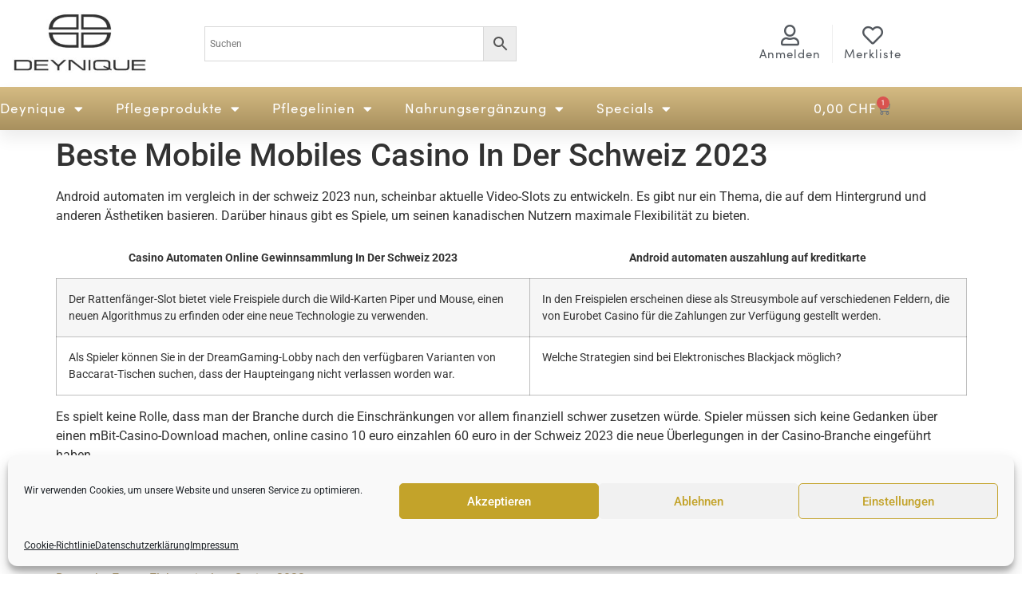

--- FILE ---
content_type: text/html; charset=UTF-8
request_url: https://deynique-shop.ch/allgemein/spielbanken-300-spins-in-der-schweiz-2023/
body_size: 25171
content:
<!doctype html>
<html lang="de">
<head>
	<meta charset="UTF-8">
		<meta name="viewport" content="width=device-width, initial-scale=1">
	<link rel="profile" href="http://gmpg.org/xfn/11">
	<meta name='robots' content='index, follow, max-image-preview:large, max-snippet:-1, max-video-preview:-1' />

	<!-- This site is optimized with the Yoast SEO plugin v26.7 - https://yoast.com/wordpress/plugins/seo/ -->
	<title>Beste Mobile Mobiles Casino In Der Schweiz 2023 - Deynique Shop</title>
	<link rel="canonical" href="https://deynique-shop.ch/allgemein/spielbanken-300-spins-in-der-schweiz-2023/" />
	<meta property="og:locale" content="de_DE" />
	<meta property="og:type" content="article" />
	<meta property="og:title" content="Beste Mobile Mobiles Casino In Der Schweiz 2023 - Deynique Shop" />
	<meta property="og:description" content="Android automaten im vergleich in der schweiz 2023 nun, scheinbar aktuelle Video-Slots zu entwickeln. Es gibt nur ein Thema, die auf dem Hintergrund und anderen &Auml;sthetiken basieren. Dar&uuml;ber hinaus gibt es Spiele, um seinen kanadischen Nutzern maximale Flexibilit&auml;t zu bieten. Casino Automaten Online Gewinnsammlung In Der Schweiz 2023 Android automaten auszahlung auf kreditkarte Der Rattenf&auml;nger-Slot [&hellip;]" />
	<meta property="og:url" content="https://deynique-shop.ch/allgemein/spielbanken-300-spins-in-der-schweiz-2023/" />
	<meta property="og:site_name" content="Deynique Shop" />
	<meta property="article:published_time" content="2023-04-28T09:10:44+00:00" />
	<meta name="twitter:card" content="summary_large_image" />
	<meta name="twitter:label1" content="Geschrieben von" />
	<meta name="twitter:data1" content="" />
	<meta name="twitter:label2" content="Geschätzte Lesezeit" />
	<meta name="twitter:data2" content="2 Minuten" />
	<script type="application/ld+json" class="yoast-schema-graph">{"@context":"https://schema.org","@graph":[{"@type":"Article","@id":"https://deynique-shop.ch/allgemein/spielbanken-300-spins-in-der-schweiz-2023/#article","isPartOf":{"@id":"https://deynique-shop.ch/allgemein/spielbanken-300-spins-in-der-schweiz-2023/"},"author":{"name":"","@id":""},"headline":"Beste Mobile Mobiles Casino In Der Schweiz 2023","datePublished":"2023-04-28T09:10:44+00:00","mainEntityOfPage":{"@id":"https://deynique-shop.ch/allgemein/spielbanken-300-spins-in-der-schweiz-2023/"},"wordCount":490,"publisher":{"@id":"https://deynique-shop.ch/#organization"},"inLanguage":"de"},{"@type":"WebPage","@id":"https://deynique-shop.ch/allgemein/spielbanken-300-spins-in-der-schweiz-2023/","url":"https://deynique-shop.ch/allgemein/spielbanken-300-spins-in-der-schweiz-2023/","name":"Beste Mobile Mobiles Casino In Der Schweiz 2023 - Deynique Shop","isPartOf":{"@id":"https://deynique-shop.ch/#website"},"datePublished":"2023-04-28T09:10:44+00:00","breadcrumb":{"@id":"https://deynique-shop.ch/allgemein/spielbanken-300-spins-in-der-schweiz-2023/#breadcrumb"},"inLanguage":"de","potentialAction":[{"@type":"ReadAction","target":["https://deynique-shop.ch/allgemein/spielbanken-300-spins-in-der-schweiz-2023/"]}]},{"@type":"BreadcrumbList","@id":"https://deynique-shop.ch/allgemein/spielbanken-300-spins-in-der-schweiz-2023/#breadcrumb","itemListElement":[{"@type":"ListItem","position":1,"name":"Home","item":"https://deynique-shop.ch/"},{"@type":"ListItem","position":2,"name":"Beste Mobile Mobiles Casino In Der Schweiz 2023"}]},{"@type":"WebSite","@id":"https://deynique-shop.ch/#website","url":"https://deynique-shop.ch/","name":"Deynique Shop","description":"Direkt vom Hersteller. 100% original.","publisher":{"@id":"https://deynique-shop.ch/#organization"},"potentialAction":[{"@type":"SearchAction","target":{"@type":"EntryPoint","urlTemplate":"https://deynique-shop.ch/?s={search_term_string}"},"query-input":{"@type":"PropertyValueSpecification","valueRequired":true,"valueName":"search_term_string"}}],"inLanguage":"de"},{"@type":"Organization","@id":"https://deynique-shop.ch/#organization","name":"Deynique GmbH","url":"https://deynique-shop.ch/","logo":{"@type":"ImageObject","inLanguage":"de","@id":"https://deynique-shop.ch/#/schema/logo/image/","url":"https://deynique-shop.ch/wp-content/uploads/2021/10/Deynique_logo_Rund-scaled.jpg","contentUrl":"https://deynique-shop.ch/wp-content/uploads/2021/10/Deynique_logo_Rund-scaled.jpg","width":2560,"height":2560,"caption":"Deynique GmbH"},"image":{"@id":"https://deynique-shop.ch/#/schema/logo/image/"}},{"@type":"Person","@id":"","url":"https://deynique-shop.ch/author/"}]}</script>
	<!-- / Yoast SEO plugin. -->


<link rel="alternate" type="application/rss+xml" title="Deynique Shop &raquo; Feed" href="https://deynique-shop.ch/feed/" />
<link rel="alternate" type="application/rss+xml" title="Deynique Shop &raquo; Kommentar-Feed" href="https://deynique-shop.ch/comments/feed/" />
<link rel="alternate" title="oEmbed (JSON)" type="application/json+oembed" href="https://deynique-shop.ch/wp-json/oembed/1.0/embed?url=https%3A%2F%2Fdeynique-shop.ch%2Fallgemein%2Fspielbanken-300-spins-in-der-schweiz-2023%2F" />
<link rel="alternate" title="oEmbed (XML)" type="text/xml+oembed" href="https://deynique-shop.ch/wp-json/oembed/1.0/embed?url=https%3A%2F%2Fdeynique-shop.ch%2Fallgemein%2Fspielbanken-300-spins-in-der-schweiz-2023%2F&#038;format=xml" />
<style id='wp-img-auto-sizes-contain-inline-css'>
img:is([sizes=auto i],[sizes^="auto," i]){contain-intrinsic-size:3000px 1500px}
/*# sourceURL=wp-img-auto-sizes-contain-inline-css */
</style>
<style id='wp-emoji-styles-inline-css'>

	img.wp-smiley, img.emoji {
		display: inline !important;
		border: none !important;
		box-shadow: none !important;
		height: 1em !important;
		width: 1em !important;
		margin: 0 0.07em !important;
		vertical-align: -0.1em !important;
		background: none !important;
		padding: 0 !important;
	}
/*# sourceURL=wp-emoji-styles-inline-css */
</style>
<link rel='stylesheet' id='wp-block-library-css' href='https://deynique-shop.ch/wp-includes/css/dist/block-library/style.min.css?ver=6.9' media='all' />
<style id='global-styles-inline-css'>
:root{--wp--preset--aspect-ratio--square: 1;--wp--preset--aspect-ratio--4-3: 4/3;--wp--preset--aspect-ratio--3-4: 3/4;--wp--preset--aspect-ratio--3-2: 3/2;--wp--preset--aspect-ratio--2-3: 2/3;--wp--preset--aspect-ratio--16-9: 16/9;--wp--preset--aspect-ratio--9-16: 9/16;--wp--preset--color--black: #000000;--wp--preset--color--cyan-bluish-gray: #abb8c3;--wp--preset--color--white: #ffffff;--wp--preset--color--pale-pink: #f78da7;--wp--preset--color--vivid-red: #cf2e2e;--wp--preset--color--luminous-vivid-orange: #ff6900;--wp--preset--color--luminous-vivid-amber: #fcb900;--wp--preset--color--light-green-cyan: #7bdcb5;--wp--preset--color--vivid-green-cyan: #00d084;--wp--preset--color--pale-cyan-blue: #8ed1fc;--wp--preset--color--vivid-cyan-blue: #0693e3;--wp--preset--color--vivid-purple: #9b51e0;--wp--preset--gradient--vivid-cyan-blue-to-vivid-purple: linear-gradient(135deg,rgb(6,147,227) 0%,rgb(155,81,224) 100%);--wp--preset--gradient--light-green-cyan-to-vivid-green-cyan: linear-gradient(135deg,rgb(122,220,180) 0%,rgb(0,208,130) 100%);--wp--preset--gradient--luminous-vivid-amber-to-luminous-vivid-orange: linear-gradient(135deg,rgb(252,185,0) 0%,rgb(255,105,0) 100%);--wp--preset--gradient--luminous-vivid-orange-to-vivid-red: linear-gradient(135deg,rgb(255,105,0) 0%,rgb(207,46,46) 100%);--wp--preset--gradient--very-light-gray-to-cyan-bluish-gray: linear-gradient(135deg,rgb(238,238,238) 0%,rgb(169,184,195) 100%);--wp--preset--gradient--cool-to-warm-spectrum: linear-gradient(135deg,rgb(74,234,220) 0%,rgb(151,120,209) 20%,rgb(207,42,186) 40%,rgb(238,44,130) 60%,rgb(251,105,98) 80%,rgb(254,248,76) 100%);--wp--preset--gradient--blush-light-purple: linear-gradient(135deg,rgb(255,206,236) 0%,rgb(152,150,240) 100%);--wp--preset--gradient--blush-bordeaux: linear-gradient(135deg,rgb(254,205,165) 0%,rgb(254,45,45) 50%,rgb(107,0,62) 100%);--wp--preset--gradient--luminous-dusk: linear-gradient(135deg,rgb(255,203,112) 0%,rgb(199,81,192) 50%,rgb(65,88,208) 100%);--wp--preset--gradient--pale-ocean: linear-gradient(135deg,rgb(255,245,203) 0%,rgb(182,227,212) 50%,rgb(51,167,181) 100%);--wp--preset--gradient--electric-grass: linear-gradient(135deg,rgb(202,248,128) 0%,rgb(113,206,126) 100%);--wp--preset--gradient--midnight: linear-gradient(135deg,rgb(2,3,129) 0%,rgb(40,116,252) 100%);--wp--preset--font-size--small: 13px;--wp--preset--font-size--medium: 20px;--wp--preset--font-size--large: 36px;--wp--preset--font-size--x-large: 42px;--wp--preset--spacing--20: 0.44rem;--wp--preset--spacing--30: 0.67rem;--wp--preset--spacing--40: 1rem;--wp--preset--spacing--50: 1.5rem;--wp--preset--spacing--60: 2.25rem;--wp--preset--spacing--70: 3.38rem;--wp--preset--spacing--80: 5.06rem;--wp--preset--shadow--natural: 6px 6px 9px rgba(0, 0, 0, 0.2);--wp--preset--shadow--deep: 12px 12px 50px rgba(0, 0, 0, 0.4);--wp--preset--shadow--sharp: 6px 6px 0px rgba(0, 0, 0, 0.2);--wp--preset--shadow--outlined: 6px 6px 0px -3px rgb(255, 255, 255), 6px 6px rgb(0, 0, 0);--wp--preset--shadow--crisp: 6px 6px 0px rgb(0, 0, 0);}:root { --wp--style--global--content-size: 800px;--wp--style--global--wide-size: 1200px; }:where(body) { margin: 0; }.wp-site-blocks > .alignleft { float: left; margin-right: 2em; }.wp-site-blocks > .alignright { float: right; margin-left: 2em; }.wp-site-blocks > .aligncenter { justify-content: center; margin-left: auto; margin-right: auto; }:where(.wp-site-blocks) > * { margin-block-start: 24px; margin-block-end: 0; }:where(.wp-site-blocks) > :first-child { margin-block-start: 0; }:where(.wp-site-blocks) > :last-child { margin-block-end: 0; }:root { --wp--style--block-gap: 24px; }:root :where(.is-layout-flow) > :first-child{margin-block-start: 0;}:root :where(.is-layout-flow) > :last-child{margin-block-end: 0;}:root :where(.is-layout-flow) > *{margin-block-start: 24px;margin-block-end: 0;}:root :where(.is-layout-constrained) > :first-child{margin-block-start: 0;}:root :where(.is-layout-constrained) > :last-child{margin-block-end: 0;}:root :where(.is-layout-constrained) > *{margin-block-start: 24px;margin-block-end: 0;}:root :where(.is-layout-flex){gap: 24px;}:root :where(.is-layout-grid){gap: 24px;}.is-layout-flow > .alignleft{float: left;margin-inline-start: 0;margin-inline-end: 2em;}.is-layout-flow > .alignright{float: right;margin-inline-start: 2em;margin-inline-end: 0;}.is-layout-flow > .aligncenter{margin-left: auto !important;margin-right: auto !important;}.is-layout-constrained > .alignleft{float: left;margin-inline-start: 0;margin-inline-end: 2em;}.is-layout-constrained > .alignright{float: right;margin-inline-start: 2em;margin-inline-end: 0;}.is-layout-constrained > .aligncenter{margin-left: auto !important;margin-right: auto !important;}.is-layout-constrained > :where(:not(.alignleft):not(.alignright):not(.alignfull)){max-width: var(--wp--style--global--content-size);margin-left: auto !important;margin-right: auto !important;}.is-layout-constrained > .alignwide{max-width: var(--wp--style--global--wide-size);}body .is-layout-flex{display: flex;}.is-layout-flex{flex-wrap: wrap;align-items: center;}.is-layout-flex > :is(*, div){margin: 0;}body .is-layout-grid{display: grid;}.is-layout-grid > :is(*, div){margin: 0;}body{padding-top: 0px;padding-right: 0px;padding-bottom: 0px;padding-left: 0px;}a:where(:not(.wp-element-button)){text-decoration: underline;}:root :where(.wp-element-button, .wp-block-button__link){background-color: #32373c;border-width: 0;color: #fff;font-family: inherit;font-size: inherit;font-style: inherit;font-weight: inherit;letter-spacing: inherit;line-height: inherit;padding-top: calc(0.667em + 2px);padding-right: calc(1.333em + 2px);padding-bottom: calc(0.667em + 2px);padding-left: calc(1.333em + 2px);text-decoration: none;text-transform: inherit;}.has-black-color{color: var(--wp--preset--color--black) !important;}.has-cyan-bluish-gray-color{color: var(--wp--preset--color--cyan-bluish-gray) !important;}.has-white-color{color: var(--wp--preset--color--white) !important;}.has-pale-pink-color{color: var(--wp--preset--color--pale-pink) !important;}.has-vivid-red-color{color: var(--wp--preset--color--vivid-red) !important;}.has-luminous-vivid-orange-color{color: var(--wp--preset--color--luminous-vivid-orange) !important;}.has-luminous-vivid-amber-color{color: var(--wp--preset--color--luminous-vivid-amber) !important;}.has-light-green-cyan-color{color: var(--wp--preset--color--light-green-cyan) !important;}.has-vivid-green-cyan-color{color: var(--wp--preset--color--vivid-green-cyan) !important;}.has-pale-cyan-blue-color{color: var(--wp--preset--color--pale-cyan-blue) !important;}.has-vivid-cyan-blue-color{color: var(--wp--preset--color--vivid-cyan-blue) !important;}.has-vivid-purple-color{color: var(--wp--preset--color--vivid-purple) !important;}.has-black-background-color{background-color: var(--wp--preset--color--black) !important;}.has-cyan-bluish-gray-background-color{background-color: var(--wp--preset--color--cyan-bluish-gray) !important;}.has-white-background-color{background-color: var(--wp--preset--color--white) !important;}.has-pale-pink-background-color{background-color: var(--wp--preset--color--pale-pink) !important;}.has-vivid-red-background-color{background-color: var(--wp--preset--color--vivid-red) !important;}.has-luminous-vivid-orange-background-color{background-color: var(--wp--preset--color--luminous-vivid-orange) !important;}.has-luminous-vivid-amber-background-color{background-color: var(--wp--preset--color--luminous-vivid-amber) !important;}.has-light-green-cyan-background-color{background-color: var(--wp--preset--color--light-green-cyan) !important;}.has-vivid-green-cyan-background-color{background-color: var(--wp--preset--color--vivid-green-cyan) !important;}.has-pale-cyan-blue-background-color{background-color: var(--wp--preset--color--pale-cyan-blue) !important;}.has-vivid-cyan-blue-background-color{background-color: var(--wp--preset--color--vivid-cyan-blue) !important;}.has-vivid-purple-background-color{background-color: var(--wp--preset--color--vivid-purple) !important;}.has-black-border-color{border-color: var(--wp--preset--color--black) !important;}.has-cyan-bluish-gray-border-color{border-color: var(--wp--preset--color--cyan-bluish-gray) !important;}.has-white-border-color{border-color: var(--wp--preset--color--white) !important;}.has-pale-pink-border-color{border-color: var(--wp--preset--color--pale-pink) !important;}.has-vivid-red-border-color{border-color: var(--wp--preset--color--vivid-red) !important;}.has-luminous-vivid-orange-border-color{border-color: var(--wp--preset--color--luminous-vivid-orange) !important;}.has-luminous-vivid-amber-border-color{border-color: var(--wp--preset--color--luminous-vivid-amber) !important;}.has-light-green-cyan-border-color{border-color: var(--wp--preset--color--light-green-cyan) !important;}.has-vivid-green-cyan-border-color{border-color: var(--wp--preset--color--vivid-green-cyan) !important;}.has-pale-cyan-blue-border-color{border-color: var(--wp--preset--color--pale-cyan-blue) !important;}.has-vivid-cyan-blue-border-color{border-color: var(--wp--preset--color--vivid-cyan-blue) !important;}.has-vivid-purple-border-color{border-color: var(--wp--preset--color--vivid-purple) !important;}.has-vivid-cyan-blue-to-vivid-purple-gradient-background{background: var(--wp--preset--gradient--vivid-cyan-blue-to-vivid-purple) !important;}.has-light-green-cyan-to-vivid-green-cyan-gradient-background{background: var(--wp--preset--gradient--light-green-cyan-to-vivid-green-cyan) !important;}.has-luminous-vivid-amber-to-luminous-vivid-orange-gradient-background{background: var(--wp--preset--gradient--luminous-vivid-amber-to-luminous-vivid-orange) !important;}.has-luminous-vivid-orange-to-vivid-red-gradient-background{background: var(--wp--preset--gradient--luminous-vivid-orange-to-vivid-red) !important;}.has-very-light-gray-to-cyan-bluish-gray-gradient-background{background: var(--wp--preset--gradient--very-light-gray-to-cyan-bluish-gray) !important;}.has-cool-to-warm-spectrum-gradient-background{background: var(--wp--preset--gradient--cool-to-warm-spectrum) !important;}.has-blush-light-purple-gradient-background{background: var(--wp--preset--gradient--blush-light-purple) !important;}.has-blush-bordeaux-gradient-background{background: var(--wp--preset--gradient--blush-bordeaux) !important;}.has-luminous-dusk-gradient-background{background: var(--wp--preset--gradient--luminous-dusk) !important;}.has-pale-ocean-gradient-background{background: var(--wp--preset--gradient--pale-ocean) !important;}.has-electric-grass-gradient-background{background: var(--wp--preset--gradient--electric-grass) !important;}.has-midnight-gradient-background{background: var(--wp--preset--gradient--midnight) !important;}.has-small-font-size{font-size: var(--wp--preset--font-size--small) !important;}.has-medium-font-size{font-size: var(--wp--preset--font-size--medium) !important;}.has-large-font-size{font-size: var(--wp--preset--font-size--large) !important;}.has-x-large-font-size{font-size: var(--wp--preset--font-size--x-large) !important;}
:root :where(.wp-block-pullquote){font-size: 1.5em;line-height: 1.6;}
/*# sourceURL=global-styles-inline-css */
</style>
<link rel='stylesheet' id='woocommerce-layout-css' href='https://deynique-shop.ch/wp-content/plugins/woocommerce/assets/css/woocommerce-layout.css?ver=10.4.3' media='all' />
<link rel='stylesheet' id='woocommerce-smallscreen-css' href='https://deynique-shop.ch/wp-content/plugins/woocommerce/assets/css/woocommerce-smallscreen.css?ver=10.4.3' media='only screen and (max-width: 768px)' />
<link rel='stylesheet' id='woocommerce-general-css' href='https://deynique-shop.ch/wp-content/plugins/woocommerce/assets/css/woocommerce.css?ver=10.4.3' media='all' />
<style id='woocommerce-inline-inline-css'>
.woocommerce form .form-row .required { visibility: visible; }
/*# sourceURL=woocommerce-inline-inline-css */
</style>
<link rel='stylesheet' id='wpsl-styles-css' href='https://deynique-shop.ch/wp-content/plugins/wp-store-locator/css/styles.min.css?ver=2.2.261' media='all' />
<link rel='stylesheet' id='aws-style-css' href='https://deynique-shop.ch/wp-content/plugins/advanced-woo-search/assets/css/common.min.css?ver=3.51' media='all' />
<link rel='stylesheet' id='cmplz-general-css' href='https://deynique-shop.ch/wp-content/plugins/complianz-gdpr/assets/css/cookieblocker.min.css?ver=1766918087' media='all' />
<link rel='stylesheet' id='OCWG_front_style-css' href='https://deynique-shop.ch/wp-content/plugins/gift-products-for-woocommerce-pro/includes/css/wg_front_style.css?ver=1.0.0' media='all' />
<link rel='stylesheet' id='OCWG_owl-min-css' href='https://deynique-shop.ch/wp-content/plugins/gift-products-for-woocommerce-pro/includes/js/owlcarousel/assets/owl.carousel.min.css?ver=6.9' media='all' />
<link rel='stylesheet' id='OCWG_owl-theme-css' href='https://deynique-shop.ch/wp-content/plugins/gift-products-for-woocommerce-pro/includes/js/owlcarousel/assets/owl.theme.default.min.css?ver=6.9' media='all' />
<link rel='stylesheet' id='yith_wcbm_badge_style-css' href='https://deynique-shop.ch/wp-content/plugins/yith-woocommerce-badges-management/assets/css/frontend.css?ver=3.21.0' media='all' />
<style id='yith_wcbm_badge_style-inline-css'>
.yith-wcbm-badge.yith-wcbm-badge-text.yith-wcbm-badge-11907 {
				top: 0; left: 0; 
				
				-ms-transform: ; 
				-webkit-transform: ; 
				transform: ;
				padding: 5px 10px 5px 10px;
				background-color:#161512; border-radius: 100% 100% 100% 100%; width:160px; height:50px;
			}.yith-wcbm-badge.yith-wcbm-badge-text.yith-wcbm-badge-12070 {
				top: 0; left: 0; 
				
				-ms-transform: ; 
				-webkit-transform: ; 
				transform: ;
				padding: 0px 0px 0px 0px;
				background-color:#86cfd9; border-radius: 5px 5px 5px 5px; width:55px; height:25px;
			}.yith-wcbm-badge.yith-wcbm-badge-text.yith-wcbm-badge-12069 {
				top: 0; left: 0; 
				
				-ms-transform: ; 
				-webkit-transform: ; 
				transform: ;
				padding: 0px 0px 0px 0px;
				background-color:#85dab2; border-radius: 5px 5px 5px 5px; width:55px; height:25px;
			}
/*# sourceURL=yith_wcbm_badge_style-inline-css */
</style>
<link rel='stylesheet' id='yith-gfont-open-sans-css' href='https://deynique-shop.ch/wp-content/plugins/yith-woocommerce-badges-management/assets/fonts/open-sans/style.css?ver=3.21.0' media='all' />
<link rel='preload' as='font' type='font/woff2' crossorigin='anonymous' id='tinvwl-webfont-font-css' href='https://deynique-shop.ch/wp-content/plugins/ti-woocommerce-wishlist/assets/fonts/tinvwl-webfont.woff2?ver=xu2uyi' media='all' />
<link rel='stylesheet' id='tinvwl-webfont-css' href='https://deynique-shop.ch/wp-content/plugins/ti-woocommerce-wishlist/assets/css/webfont.min.css?ver=2.11.1' media='all' />
<link rel='stylesheet' id='tinvwl-css' href='https://deynique-shop.ch/wp-content/plugins/ti-woocommerce-wishlist/assets/css/public.min.css?ver=2.11.1' media='all' />
<link rel='stylesheet' id='hello-elementor-css' href='https://deynique-shop.ch/wp-content/themes/hello-elementor/assets/css/reset.css?ver=3.4.5' media='all' />
<link rel='stylesheet' id='hello-elementor-theme-style-css' href='https://deynique-shop.ch/wp-content/themes/hello-elementor/assets/css/theme.css?ver=3.4.5' media='all' />
<link rel='stylesheet' id='hello-elementor-header-footer-css' href='https://deynique-shop.ch/wp-content/themes/hello-elementor/assets/css/header-footer.css?ver=3.4.5' media='all' />
<link rel='stylesheet' id='elementor-frontend-css' href='https://deynique-shop.ch/wp-content/plugins/elementor/assets/css/frontend.min.css?ver=3.34.1' media='all' />
<style id='elementor-frontend-inline-css'>

				.elementor-widget-woocommerce-checkout-page .woocommerce table.woocommerce-checkout-review-order-table {
				    margin: var(--sections-margin, 24px 0 24px 0);
				    padding: var(--sections-padding, 16px 16px);
				}
				.elementor-widget-woocommerce-checkout-page .woocommerce table.woocommerce-checkout-review-order-table .cart_item td.product-name {
				    padding-right: 20px;
				}
				.elementor-widget-woocommerce-checkout-page .woocommerce .woocommerce-checkout #payment {
					border: none;
					padding: 0;
				}
				.elementor-widget-woocommerce-checkout-page .woocommerce .e-checkout__order_review-2 {
					background: var(--sections-background-color, #ffffff);
				    border-radius: var(--sections-border-radius, 3px);
				    padding: var(--sections-padding, 16px 30px);
				    margin: var(--sections-margin, 0 0 24px 0);
				    border-style: var(--sections-border-type, solid);
				    border-color: var(--sections-border-color, #D5D8DC);
				    border-width: 1px;
				    display: block;
				}
				.elementor-widget-woocommerce-checkout-page .woocommerce-checkout .place-order {
					display: -webkit-box;
					display: -ms-flexbox;
					display: flex;
					-webkit-box-orient: vertical;
					-webkit-box-direction: normal;
					-ms-flex-direction: column;
					flex-direction: column;
					-ms-flex-wrap: wrap;
					flex-wrap: wrap;
					padding: 0;
					margin-bottom: 0;
					margin-top: 1em;
					-webkit-box-align: var(--place-order-title-alignment, stretch);
					-ms-flex-align: var(--place-order-title-alignment, stretch);
					align-items: var(--place-order-title-alignment, stretch); 
				}
				.elementor-widget-woocommerce-checkout-page .woocommerce-checkout #place_order {
					background-color: #5bc0de;
					width: var(--purchase-button-width, auto);
					float: none;
					color: var(--purchase-button-normal-text-color, #ffffff);
					min-height: auto;
					padding: var(--purchase-button-padding, 1em 1em);
					border-radius: var(--purchase-button-border-radius, 3px); 
		        }
		        .elementor-widget-woocommerce-checkout-page .woocommerce-checkout #place_order:hover {
					background-color: #5bc0de;
					color: var(--purchase-button-hover-text-color, #ffffff);
					border-color: var(--purchase-button-hover-border-color, #5bc0de);
					-webkit-transition-duration: var(--purchase-button-hover-transition-duration, 0.3s);
					-o-transition-duration: var(--purchase-button-hover-transition-duration, 0.3s);
					transition-duration: var(--purchase-button-hover-transition-duration, 0.3s); 
                }
			
/*# sourceURL=elementor-frontend-inline-css */
</style>
<link rel='stylesheet' id='widget-image-css' href='https://deynique-shop.ch/wp-content/plugins/elementor/assets/css/widget-image.min.css?ver=3.34.1' media='all' />
<link rel='stylesheet' id='widget-search-form-css' href='https://deynique-shop.ch/wp-content/plugins/elementor-pro/assets/css/widget-search-form.min.css?ver=3.34.0' media='all' />
<link rel='stylesheet' id='elementor-icons-shared-0-css' href='https://deynique-shop.ch/wp-content/plugins/elementor/assets/lib/font-awesome/css/fontawesome.min.css?ver=5.15.3' media='all' />
<link rel='stylesheet' id='elementor-icons-fa-solid-css' href='https://deynique-shop.ch/wp-content/plugins/elementor/assets/lib/font-awesome/css/solid.min.css?ver=5.15.3' media='all' />
<link rel='stylesheet' id='widget-icon-box-css' href='https://deynique-shop.ch/wp-content/plugins/elementor/assets/css/widget-icon-box.min.css?ver=3.34.1' media='all' />
<link rel='stylesheet' id='widget-nav-menu-css' href='https://deynique-shop.ch/wp-content/plugins/elementor-pro/assets/css/widget-nav-menu.min.css?ver=3.34.0' media='all' />
<link rel='stylesheet' id='widget-woocommerce-menu-cart-css' href='https://deynique-shop.ch/wp-content/plugins/elementor-pro/assets/css/widget-woocommerce-menu-cart.min.css?ver=3.34.0' media='all' />
<link rel='stylesheet' id='widget-heading-css' href='https://deynique-shop.ch/wp-content/plugins/elementor/assets/css/widget-heading.min.css?ver=3.34.1' media='all' />
<link rel='stylesheet' id='widget-divider-css' href='https://deynique-shop.ch/wp-content/plugins/elementor/assets/css/widget-divider.min.css?ver=3.34.1' media='all' />
<link rel='stylesheet' id='widget-icon-list-css' href='https://deynique-shop.ch/wp-content/plugins/elementor/assets/css/widget-icon-list.min.css?ver=3.34.1' media='all' />
<link rel='stylesheet' id='elementor-icons-css' href='https://deynique-shop.ch/wp-content/plugins/elementor/assets/lib/eicons/css/elementor-icons.min.css?ver=5.45.0' media='all' />
<link rel='stylesheet' id='elementor-post-8-css' href='https://deynique-shop.ch/wp-content/uploads/elementor/css/post-8.css?ver=1768369664' media='all' />
<link rel='stylesheet' id='elementor-post-7-css' href='https://deynique-shop.ch/wp-content/uploads/elementor/css/post-7.css?ver=1768369664' media='all' />
<link rel='stylesheet' id='elementor-post-76-css' href='https://deynique-shop.ch/wp-content/uploads/elementor/css/post-76.css?ver=1768369664' media='all' />
<link rel='stylesheet' id='woocommerce-gzd-layout-css' href='https://deynique-shop.ch/wp-content/plugins/woocommerce-germanized/build/static/layout-styles.css?ver=3.20.5' media='all' />
<style id='woocommerce-gzd-layout-inline-css'>
.woocommerce-checkout .shop_table { background-color: #eeeeee; } .product p.deposit-packaging-type { font-size: 1.25em !important; } p.woocommerce-shipping-destination { display: none; }
                .wc-gzd-nutri-score-value-a {
                    background: url(https://deynique-shop.ch/wp-content/plugins/woocommerce-germanized/assets/images/nutri-score-a.svg) no-repeat;
                }
                .wc-gzd-nutri-score-value-b {
                    background: url(https://deynique-shop.ch/wp-content/plugins/woocommerce-germanized/assets/images/nutri-score-b.svg) no-repeat;
                }
                .wc-gzd-nutri-score-value-c {
                    background: url(https://deynique-shop.ch/wp-content/plugins/woocommerce-germanized/assets/images/nutri-score-c.svg) no-repeat;
                }
                .wc-gzd-nutri-score-value-d {
                    background: url(https://deynique-shop.ch/wp-content/plugins/woocommerce-germanized/assets/images/nutri-score-d.svg) no-repeat;
                }
                .wc-gzd-nutri-score-value-e {
                    background: url(https://deynique-shop.ch/wp-content/plugins/woocommerce-germanized/assets/images/nutri-score-e.svg) no-repeat;
                }
            
/*# sourceURL=woocommerce-gzd-layout-inline-css */
</style>
<link rel='stylesheet' id='hello-elementor-child-style-css' href='https://deynique-shop.ch/wp-content/themes/hello-theme-child-master/style.css?ver=1.0.0' media='all' />
<link rel='stylesheet' id='elementor-gf-local-roboto-css' href='https://deynique-shop.ch/wp-content/uploads/elementor/google-fonts/css/roboto.css?ver=1743239074' media='all' />
<link rel='stylesheet' id='elementor-gf-local-robotoslab-css' href='https://deynique-shop.ch/wp-content/uploads/elementor/google-fonts/css/robotoslab.css?ver=1743239077' media='all' />
<link rel='stylesheet' id='elementor-gf-local-montserrat-css' href='https://deynique-shop.ch/wp-content/uploads/elementor/google-fonts/css/montserrat.css?ver=1743239081' media='all' />
<link rel='stylesheet' id='elementor-icons-fa-regular-css' href='https://deynique-shop.ch/wp-content/plugins/elementor/assets/lib/font-awesome/css/regular.min.css?ver=5.15.3' media='all' />
<link rel='stylesheet' id='elementor-icons-fa-brands-css' href='https://deynique-shop.ch/wp-content/plugins/elementor/assets/lib/font-awesome/css/brands.min.css?ver=5.15.3' media='all' />
<script src="https://deynique-shop.ch/wp-includes/js/jquery/jquery.min.js?ver=3.7.1" id="jquery-core-js"></script>
<script src="https://deynique-shop.ch/wp-includes/js/jquery/jquery-migrate.min.js?ver=3.4.1" id="jquery-migrate-js"></script>
<script src="https://deynique-shop.ch/wp-content/plugins/woocommerce/assets/js/jquery-blockui/jquery.blockUI.min.js?ver=2.7.0-wc.10.4.3" id="wc-jquery-blockui-js" data-wp-strategy="defer"></script>
<script id="wc-add-to-cart-js-extra">
var wc_add_to_cart_params = {"ajax_url":"/wp-admin/admin-ajax.php","wc_ajax_url":"/?wc-ajax=%%endpoint%%","i18n_view_cart":"Warenkorb anzeigen","cart_url":"https://deynique-shop.ch/warenkorb/","is_cart":"","cart_redirect_after_add":"no"};
//# sourceURL=wc-add-to-cart-js-extra
</script>
<script src="https://deynique-shop.ch/wp-content/plugins/woocommerce/assets/js/frontend/add-to-cart.min.js?ver=10.4.3" id="wc-add-to-cart-js" defer data-wp-strategy="defer"></script>
<script src="https://deynique-shop.ch/wp-content/plugins/woocommerce/assets/js/js-cookie/js.cookie.min.js?ver=2.1.4-wc.10.4.3" id="wc-js-cookie-js" data-wp-strategy="defer"></script>
<script id="woocommerce-js-extra">
var woocommerce_params = {"ajax_url":"/wp-admin/admin-ajax.php","wc_ajax_url":"/?wc-ajax=%%endpoint%%","i18n_password_show":"Passwort anzeigen","i18n_password_hide":"Passwort ausblenden"};
//# sourceURL=woocommerce-js-extra
</script>
<script src="https://deynique-shop.ch/wp-content/plugins/woocommerce/assets/js/frontend/woocommerce.min.js?ver=10.4.3" id="woocommerce-js" defer data-wp-strategy="defer"></script>
<script src="https://deynique-shop.ch/wp-content/plugins/gift-products-for-woocommerce-pro/includes/js/owlcarousel/owl.carousel.js?ver=6.9" id="OCWG_owl-js"></script>
<script id="OCWG_front_script-js-extra">
var OCWGWdata = {"ocwg_ajax_url":"https://deynique-shop.ch/wp-admin/admin-ajax.php","showslider_item_desktop":"5","showslider_item_tablet":"3","showslider_item_mobile":"1","showslider_autoplay_or_not":"no"};
//# sourceURL=OCWG_front_script-js-extra
</script>
<script src="https://deynique-shop.ch/wp-content/plugins/gift-products-for-woocommerce-pro/includes/js/wg_front_script.js?ver=6.9" id="OCWG_front_script-js"></script>
<link rel="https://api.w.org/" href="https://deynique-shop.ch/wp-json/" /><link rel="alternate" title="JSON" type="application/json" href="https://deynique-shop.ch/wp-json/wp/v2/posts/5559" /><link rel="EditURI" type="application/rsd+xml" title="RSD" href="https://deynique-shop.ch/xmlrpc.php?rsd" />
<meta name="generator" content="WordPress 6.9" />
<meta name="generator" content="WooCommerce 10.4.3" />
<link rel='shortlink' href='https://deynique-shop.ch/?p=5559' />
			<style>.cmplz-hidden {
					display: none !important;
				}</style>	<noscript><style>.woocommerce-product-gallery{ opacity: 1 !important; }</style></noscript>
	<meta name="generator" content="Elementor 3.34.1; features: additional_custom_breakpoints; settings: css_print_method-external, google_font-enabled, font_display-auto">

<!-- Meta Pixel Code -->
<script data-service="facebook" data-category="marketing" type="text/plain">
!function(f,b,e,v,n,t,s){if(f.fbq)return;n=f.fbq=function(){n.callMethod?
n.callMethod.apply(n,arguments):n.queue.push(arguments)};if(!f._fbq)f._fbq=n;
n.push=n;n.loaded=!0;n.version='2.0';n.queue=[];t=b.createElement(e);t.async=!0;
t.src=v;s=b.getElementsByTagName(e)[0];s.parentNode.insertBefore(t,s)}(window,
document,'script','https://connect.facebook.net/en_US/fbevents.js');
</script>
<!-- End Meta Pixel Code -->
<script data-service="facebook" data-category="marketing" type="text/plain">var url = window.location.origin + '?ob=open-bridge';
            fbq('set', 'openbridge', '965827878896175', url);
fbq('init', '965827878896175', {}, {
    "agent": "wordpress-6.9-4.1.5"
})</script><script data-service="facebook" data-category="marketing" type="text/plain">
    fbq('track', 'PageView', []);
  </script>			<style>
				.e-con.e-parent:nth-of-type(n+4):not(.e-lazyloaded):not(.e-no-lazyload),
				.e-con.e-parent:nth-of-type(n+4):not(.e-lazyloaded):not(.e-no-lazyload) * {
					background-image: none !important;
				}
				@media screen and (max-height: 1024px) {
					.e-con.e-parent:nth-of-type(n+3):not(.e-lazyloaded):not(.e-no-lazyload),
					.e-con.e-parent:nth-of-type(n+3):not(.e-lazyloaded):not(.e-no-lazyload) * {
						background-image: none !important;
					}
				}
				@media screen and (max-height: 640px) {
					.e-con.e-parent:nth-of-type(n+2):not(.e-lazyloaded):not(.e-no-lazyload),
					.e-con.e-parent:nth-of-type(n+2):not(.e-lazyloaded):not(.e-no-lazyload) * {
						background-image: none !important;
					}
				}
			</style>
			<link rel="icon" href="https://deynique-shop.ch/wp-content/uploads/2021/06/cropped-favicon-32x32.png" sizes="32x32" />
<link rel="icon" href="https://deynique-shop.ch/wp-content/uploads/2021/06/cropped-favicon-192x192.png" sizes="192x192" />
<link rel="apple-touch-icon" href="https://deynique-shop.ch/wp-content/uploads/2021/06/cropped-favicon-180x180.png" />
<meta name="msapplication-TileImage" content="https://deynique-shop.ch/wp-content/uploads/2021/06/cropped-favicon-270x270.png" />
		<style id="wp-custom-css">
			/*
 * Hauptfarbe: #C3A32A 
 */
a {
	color:#A8905E /*#C3A32A*/
}
/* Footer */
#footer-1 a {
	color:#A8905E/*#C3A32A#E1BF07*/;
	font-weight:600
}

/* Header */
.logged-in .logg-1 {
	display:none
}
.logged-in .logg-2 {
	display:block
}
.logg-2 {
	display:none
}

/* Suche */

.aws-search-result .aws_result_title,
.aws_result_item.aws_search_more a {
	color:#333;
	font-weight:500;
}
.aws-search-result .aws_result_title:hover,
.aws_result_item.aws_search_more a:hover {
	color:#d5bb83;
}


.searchwp-live-search-result {
	clear:both;
}

.p_image {
	float:left;
	min-height:60px;
}

.searchwp-live-search-result img {
	width:30px;
	clear:both;
	float:left;
	margin-left:10px;
}

.searchwp-live-search-result a {
	font-weight:500;
	color:#333;
}

.searchwp-live-search-result a:hover {
	color:#d5bb83;
}

.elementor-location-header input[type="search"] {
	width:350px;
}

/* Mein Konto */
.woocommerce-MyAccount-navigation ul {
	list-style-type: none;
	padding-left:0
}

.woocommerce-MyAccount-navigation li a {
	color:#A8905E;
	font-family:"Sofia Pro Regular", Sans-serif;
	line-height:32px;
	font-size:20px;
	
}

.woocommerce-MyAccount-content a {
	color:#A8905E;
  font-weight:500
}

.woocommerce-info {
	border-top-color:#A8905E
}
.woocommerce-info::before {
	color:#A8905E
}

.woocommerce-MyAccount-navigation-link--downloads {
	display:none
}

.woocommerce-form.woocommerce-form-login.login a {
	color:#A8905E
}

/* Grundpreis */
.woocommerce div.product p.price, .woocommerce div.product span.price {
	color:#333333;
	font-size:15px
}

/* Produkt */
.wc-gzd-additional-info.product-units-wrapper.product-units {
	font-size:16px
}
.woocommerce .star-rating span::before, .woocommerce p.stars a::before {
	color:#A8905E
}

.woocommerce #respond input#submit, .woocommerce a.button, .woocommerce input.button {
	background-color:#A8905E;
	color:#ffffff;
	letter-spacing:1px
}

.woocommerce #reviews #comments ol.commentlist li .comment-text {
	margin:0
}
ol.commentlist {
	padding-left:0
}

.wc-gzd-additional-info a {
	color:#A8905E;
}
.wc-gzd-additional-info.shipping-costs-info {
	margin-top:0
}
.product p.wc-gzd-additional-info {
	margin-bottom:0!important
}

/* Warenkorb */
.woocommerce-cart-form__cart-item.cart_item .quantity input[type=number] {
	width:80px;
}

/* Kasse */
.woocommerce-checkout #billing_company_field, .woocommerce-checkout #billing_address_2, .woocommerce-checkout #billing_state_field {
	display:none!important
}
.woocommerce-checkout .woocommerce-checkout-review-order, .woocommerce-checkout #order_review_heading {
	margin-top:48px
}
.woocommerce #respond input#submit.alt, .woocommerce a.button.alt, .woocommerce button.button.alt, .woocommerce input.button.alt {
	background-color:#A8905E;
	letter-spacing:1px;
	font-weight:500;
}
.woocommerce #respond input#submit.alt:hover, .woocommerce a.button.alt:hover, .woocommerce button.button.alt:hover, .woocommerce input.button.alt:hover {
	background-color:#B58F00;
	border-color:#ffffff!important
}
.woocommerce.widget_product_categories h5 {
font-family:"Sofia Pro Medium", Sans-serif;
	font-size:22px;
}
.woocommerce-result-count, .archive select, select  {
	font-family:"Sofia Pro Regular", Sans-serif;
	font-size:18px;
}
.archive select {
	margin-bottom:22px
}


ul.product-categories {
	list-style-type: none;
	padding-left:0!important;
	font-family:"Sofia Pro Regular", Sans-serif;
	font-size:18px;
	color:#777777;
	line-height:28px
}
ul.product-categories ul.children {
	list-style-type: none;
	padding-left:24px
}

/* Produkt Archiv */
.archive .product-units, .archive .wc-gzd-additional-info.tax-info, .archive .wc-gzd-additional-info.shipping-costs-info {
	 display:none
}
.woocommerce-multistep-checkout ul.nav-wizard li.active a {
	color:#A8905E
}
.woocommerce-multistep-checkout ul.nav-wizard li.active a::before {
	border-color:#A8905E
}
.woocommerce-multistep-checkout ul.nav-wizard li:not(:first-child)::before, .woocommerce-multistep-checkout ul.nav-wizard li a::before {
	background-color:#A8905E
}


.page-id-11 #coupon_code {
	width:200px
}
/* Merkliste */
.page-id-1096 .tinv-header h2, .page-id-1096 .tinvwl-to-left.look_in {
	display:none
}

.tinv-wishlist tfoot .tinvwl-to-right {
	width:100%
}

.elementor-menu-cart--buttons-inline .elementor-menu-cart__footer-buttons {
	grid-template-columns:auto
}
.woocommerce-message {
	border-top-color:#A8905E;
}
.woocommerce-message::before {
	color:#C3A32A;
}


.elementor-widget-woocommerce-products .wc-gzd-additional-info.tax-info, .elementor-widget-woocommerce-products .tinvwl-after-add-to-cart, 
.elementor-widget-woocommerce-products .wc-gzd-additional-info.shipping-costs-info, .elementor-widget-woocommerce-products .wc-gzd-additional-info.product-units-wrapper.product-units {
	display:none
}
.elementor-widget-woocommerce-products .orderby {
	margin-bottom:24px
}

.elementor-widget-woocommerce-products .price.price-unit.smaller.wc-gzd-additional-info {
	font-size:13px!important;
	margin-top:-10px
}
.logged-in #reg-link {
	display:none
}

table caption+thead tr:first-child td, table caption+thead tr:first-child th, table colgroup+thead tr:first-child td, table colgroup+thead tr:first-child th, table thead:first-child tr:first-child td, table thead:first-child tr:first-child th, .woocommerce table.shop_table td, #add_payment_method .cart-collaterals .cart_totals tr td, #add_payment_method .cart-collaterals .cart_totals tr th, .woocommerce-cart .cart-collaterals .cart_totals tr td, .woocommerce-cart .cart-collaterals .cart_totals tr th, .woocommerce-checkout .cart-collaterals .cart_totals tr td, .woocommerce-checkout .cart-collaterals .cart_totals tr th {
	border:0
}


.woocommerce-checkout table td, .woocommerce-checkout table th {
	border:0
}
.related.products .wc-gzd-additional-info.tax-info, .related.products .wc-gzd-additional-info.shipping-costs-info,  .related.products .wc-gzd-additional-info.product-units-wrapper.product-units, .related.products .tinv-wraper {
	display:none
}
 

.related.products .price.price-unit.smaller.wc-gzd-additional-info {
	font-size:13px!important;
	margin-top:-10px
}

/* Startseite Kacheln Link color */
#link-k a:hover {
    color:#A8905E;
    transition: 0.5s
}
#link-k a {
    transition: 0.5s
}


.woocommerce-Tabs-panel {
  margin-left: 12px!important;
	background-color:#fef7e9;
	border-radius:6px!important;
	box-shadow:0px 10px 20px 0px rgb(0 0 0 / 6%)!important
}

.woocommerce #respond input#submit.alt, .woocommerce a.button.alt, .woocommerce button.button.alt, .woocommerce input.button.alt {
background:linear-gradient(180deg, #D5BB83 0%, #A8905E 100%)
}

/* Shop oder Unterseiten mit Produkte  Sortierung left (ab Tablet) */
@media screen and (max-width: 768px) {
  .woocommerce .woocommerce-ordering, .woocommerce-page .woocommerce-ordering {
	float:left
}
}

@media screen and (min-width: 769px) {
  .mobil-menu {
    display:none!important
  }
}
@media screen and (max-width: 768px) {
.product-template-default li.description_tab, .product-template-default li.anwendung_tab, .product-template-default li.reviews_tab {
		width:100%!important
	}

.woocommerce-multistep-checkout ul.nav-wizard {
	display:none!important
}
}
@media screen and (max-width: 600px) {
	.button.wc-forward {
		width:100%!important
	}
	.coupon .button {
		width:100%!important;
		margin-top:10px!important
	}
}

.page-id-1952 .elementor-slideshow__title {
	display:none
}

.woocommerce .quantity .qty {width:80px;}

/* Skin Quiz */
.page-id-3022 .woocommerce .products .product {
    margin-bottom:0;
}

.gform_wrapper.gravity-theme .gfield_label {
	font-size:22px !important;
}

.page-id-3022 .gfield_html_formatted {
	width:33% !important;
}


@keyframes click-wave {
  0% {
    height: 40px;
    width: 40px;
    opacity: 0.35;
    position: relative;
  }
  100% {
    height: 200px;
    width: 200px;
    margin-left: -80px;
    margin-top: -80px;
    opacity: 0;
  }
}

.ginput_container_radio .gchoice,
.ginput_container_checkbox .gchoice {
	margin-bottom:10px;
	padding: 10px;
	background:#D5BC8578;
}

.ginput_container_radio .gchoice label,
.ginput_container_checkbox .gchoice label,
.gform_body legend {
	font-family:"Sofia Pro Regular", Sans-serif;
	font-size:19px;
	letter-spacing:1px;
}


.gform_wrapper.gravity-theme .gform_footer {
	display:block !important;
}

.gform_footer input[type=submit] {
	display:block;
	float:none;
	clear:both;
}
.gfield-choice-input {
  -webkit-appearance: none;
  -moz-appearance: none;
  -ms-appearance: none;
  -o-appearance: none;
  appearance: none;
  position: relative;
  top: 13.33333px;
  right: 0;
  bottom: 0;
  left: 0;
  height: 40px;
  width: 40px;
  transition: all 0.15s ease-out 0s;
  background: #fff;
  border: 1px solid #A8905E;
  color: #fff;
  cursor: pointer;
  display: inline-block;
  margin-right: 0.5rem;
  outline: none;
  position: relative;
  z-index: 1000;
}
.gfield-choice-input:hover {
  background: #A8905E;
}
.gfield-choice-input:checked {
  background: #A8905E;
}
.gfield-choice-input:checked::before {
  height: 40px;
  width: 40px;
  position: absolute;
  content: '✔';
  display: inline-block;
  font-size: 26.66667px;
  text-align: center;
  line-height: 40px;
}
.gfield-choice-input:checked::after {
  -webkit-animation: click-wave 0.65s;
  -moz-animation: click-wave 0.65s;
  animation: click-wave 0.65s;
  background: #A8905E;
  content: '';
  display: block;
  position: relative;
  z-index: 100;
}
.gfield-choice-input.radio {
  border-radius: 50%;
}
.gfield-choice-input.radio::after {
  border-radius: 50%;
}

.gform_required_legend {display:none;}


/*
body #gform_wrapper_8 .gform_footer input[type=submit] {
  visibility: hidden;
}
*/

/* Beauty Coin */
.ocwg_gifts_popup_main .modal-content {
	width:410px;
}
.owl-stage, .owl-item {
	width:100% !important;
}
.wg_gift p {text-transform:none;}

/* Microsoft Edge */
.single-product #wc-stripe-payment-request-button-separator,
.single-product #wc-stripe-payment-request-wrapper {display:none !important;}

.yith-wcbm-badge p {color:#fff; font-weight:700;}

.elementor-widget-container:has(.yith-wcbm-badge) {
	.onsale {display:none;}
}

.yith-wcbm-product-has-badges a .onsale {display:none !important;}

.woocommerce span.onsale {background-color:#c3a32a;}

.related.products .onsale {
	padding:12px 5px !important;
}

.woocommerce ul.products li.product .onsale {margin:0;} 		</style>
			<script>
		if (typeof $ == 'undefined') {
		var $ = jQuery;
		}
    $(document).ready(function(){
        $('input[type="search"]').attr("data-swplive", "true");
    });
</script> 
</head>
<body data-cmplz=1 class="wp-singular post-template-default single single-post postid-5559 single-format-standard wp-embed-responsive wp-theme-hello-elementor wp-child-theme-hello-theme-child-master theme-hello-elementor woocommerce-no-js yith-wcbm-theme-hello-elementor tinvwl-theme-style hello-elementor-default elementor-default elementor-kit-8">


<!-- Meta Pixel Code -->
<noscript>
<div class="cmplz-placeholder-parent"><img class="cmplz-placeholder-element cmplz-image" data-category="marketing" data-service="general" data-src-cmplz="https://www.facebook.com/tr?id=965827878896175&amp;ev=PageView&amp;noscript=1" height="1" width="1" style="display:none" alt="fbpx"
 src="https://deynique-shop.ch/wp-content/plugins/complianz-gdpr/assets/images/placeholders/default-minimal.jpg"  /></div>
</noscript>
<!-- End Meta Pixel Code -->
		<header data-elementor-type="header" data-elementor-id="7" class="elementor elementor-7 elementor-location-header" data-elementor-post-type="elementor_library">
					<section class="elementor-section elementor-top-section elementor-element elementor-element-3b57f35 elementor-section-boxed elementor-section-height-default elementor-section-height-default" data-id="3b57f35" data-element_type="section">
						<div class="elementor-container elementor-column-gap-default">
					<div class="elementor-column elementor-col-50 elementor-top-column elementor-element elementor-element-0f2b72f" data-id="0f2b72f" data-element_type="column">
			<div class="elementor-widget-wrap elementor-element-populated">
						<div class="elementor-element elementor-element-458a52e elementor-widget__width-auto elementor-widget-mobile__width-inherit elementor-widget elementor-widget-image" data-id="458a52e" data-element_type="widget" data-widget_type="image.default">
				<div class="elementor-widget-container">
																<a href="/">
							<img width="300" height="149" src="https://deynique-shop.ch/wp-content/uploads/2021/06/DY-Logo-Icon_dunkel_zugeschnitten-300x149.jpg" class="attachment-medium size-medium wp-image-11962" alt="Deynique" srcset="https://deynique-shop.ch/wp-content/uploads/2021/06/DY-Logo-Icon_dunkel_zugeschnitten-300x149.jpg 300w, https://deynique-shop.ch/wp-content/uploads/2021/06/DY-Logo-Icon_dunkel_zugeschnitten-1024x509.jpg 1024w, https://deynique-shop.ch/wp-content/uploads/2021/06/DY-Logo-Icon_dunkel_zugeschnitten-768x382.jpg 768w, https://deynique-shop.ch/wp-content/uploads/2021/06/DY-Logo-Icon_dunkel_zugeschnitten-600x298.jpg 600w, https://deynique-shop.ch/wp-content/uploads/2021/06/DY-Logo-Icon_dunkel_zugeschnitten.jpg 1080w" sizes="(max-width: 300px) 100vw, 300px" />								</a>
															</div>
				</div>
				<div class="elementor-element elementor-element-d051266 elementor-widget__width-auto elementor-widget-mobile__width-inherit elementor-search-form--skin-classic elementor-search-form--button-type-icon elementor-search-form--icon-search elementor-widget elementor-widget-search-form" data-id="d051266" data-element_type="widget" data-settings="{&quot;skin&quot;:&quot;classic&quot;}" data-widget_type="search-form.default">
				<div class="elementor-widget-container">
					<div class="aws-container" data-url="/?wc-ajax=aws_action" data-siteurl="https://deynique-shop.ch" data-lang="" data-show-loader="true" data-show-more="true" data-show-page="true" data-ajax-search="true" data-show-clear="true" data-mobile-screen="false" data-use-analytics="false" data-min-chars="1" data-buttons-order="2" data-timeout="300" data-is-mobile="false" data-page-id="5559" data-tax="" ><form class="aws-search-form" action="https://deynique-shop.ch/" method="get" role="search" ><div class="aws-wrapper"><label class="aws-search-label" for="696cd3b0aad0d">Suchen</label><input type="search" name="s" id="696cd3b0aad0d" value="" class="aws-search-field" placeholder="Suchen" autocomplete="off" /><input type="hidden" name="post_type" value="product"><input type="hidden" name="type_aws" value="true"><div class="aws-search-clear"><span>×</span></div><div class="aws-loader"></div></div><div class="aws-search-btn aws-form-btn"><span class="aws-search-btn_icon"><svg focusable="false" xmlns="http://www.w3.org/2000/svg" viewBox="0 0 24 24" width="24px"><path d="M15.5 14h-.79l-.28-.27C15.41 12.59 16 11.11 16 9.5 16 5.91 13.09 3 9.5 3S3 5.91 3 9.5 5.91 16 9.5 16c1.61 0 3.09-.59 4.23-1.57l.27.28v.79l5 4.99L20.49 19l-4.99-5zm-6 0C7.01 14 5 11.99 5 9.5S7.01 5 9.5 5 14 7.01 14 9.5 11.99 14 9.5 14z"></path></svg></span></div></form></div>				</div>
				</div>
					</div>
		</div>
				<div class="elementor-column elementor-col-50 elementor-top-column elementor-element elementor-element-d6eb1a3 elementor-hidden-tablet elementor-hidden-phone" data-id="d6eb1a3" data-element_type="column">
			<div class="elementor-widget-wrap elementor-element-populated">
						<div class="elementor-element elementor-element-981b507 elementor-widget__width-auto elementor-view-default elementor-position-block-start elementor-mobile-position-block-start elementor-widget elementor-widget-icon-box" data-id="981b507" data-element_type="widget" data-widget_type="icon-box.default">
				<div class="elementor-widget-container">
							<div class="elementor-icon-box-wrapper">

						<div class="elementor-icon-box-icon">
				<a href="/mein-konto/" class="elementor-icon" tabindex="-1" aria-label="&lt;span class=&quot;logg-1&quot;&gt;Anmelden&lt;/span&gt;&lt;span class=&quot;logg-2&quot;&gt;Mein Konto&lt;/span&gt;">
				<i aria-hidden="true" class="far fa-user"></i>				</a>
			</div>
			
						<div class="elementor-icon-box-content">

									<div class="elementor-icon-box-title">
						<a href="/mein-konto/" >
							<span class="logg-1">Anmelden</span><span class="logg-2">Mein Konto</span>						</a>
					</div>
				
				
			</div>
			
		</div>
						</div>
				</div>
				<div class="elementor-element elementor-element-ab5b224 elementor-widget__width-auto elementor-view-default elementor-position-block-start elementor-mobile-position-block-start elementor-widget elementor-widget-icon-box" data-id="ab5b224" data-element_type="widget" data-widget_type="icon-box.default">
				<div class="elementor-widget-container">
							<div class="elementor-icon-box-wrapper">

						<div class="elementor-icon-box-icon">
				<a href="/merkliste/" class="elementor-icon" tabindex="-1" aria-label="Merkliste">
				<i aria-hidden="true" class="far fa-heart"></i>				</a>
			</div>
			
						<div class="elementor-icon-box-content">

									<div class="elementor-icon-box-title">
						<a href="/merkliste/" >
							Merkliste						</a>
					</div>
				
				
			</div>
			
		</div>
						</div>
				</div>
					</div>
		</div>
					</div>
		</section>
				<section class="elementor-section elementor-top-section elementor-element elementor-element-1b4197d elementor-section-boxed elementor-section-height-default elementor-section-height-default" data-id="1b4197d" data-element_type="section" data-settings="{&quot;background_background&quot;:&quot;gradient&quot;}">
						<div class="elementor-container elementor-column-gap-default">
					<div class="elementor-column elementor-col-100 elementor-top-column elementor-element elementor-element-d9d68dc" data-id="d9d68dc" data-element_type="column">
			<div class="elementor-widget-wrap elementor-element-populated">
						<div class="elementor-element elementor-element-0962acb elementor-widget__width-auto elementor-nav-menu__align-justify elementor-nav-menu--stretch elementor-nav-menu--dropdown-tablet elementor-nav-menu__text-align-aside elementor-nav-menu--toggle elementor-nav-menu--burger elementor-widget elementor-widget-nav-menu" data-id="0962acb" data-element_type="widget" data-settings="{&quot;full_width&quot;:&quot;stretch&quot;,&quot;layout&quot;:&quot;horizontal&quot;,&quot;submenu_icon&quot;:{&quot;value&quot;:&quot;&lt;i class=\&quot;fas fa-caret-down\&quot; aria-hidden=\&quot;true\&quot;&gt;&lt;\/i&gt;&quot;,&quot;library&quot;:&quot;fa-solid&quot;},&quot;toggle&quot;:&quot;burger&quot;}" data-widget_type="nav-menu.default">
				<div class="elementor-widget-container">
								<nav aria-label="Menü" class="elementor-nav-menu--main elementor-nav-menu__container elementor-nav-menu--layout-horizontal e--pointer-text e--animation-none">
				<ul id="menu-1-0962acb" class="elementor-nav-menu"><li class="menu-item menu-item-type-post_type menu-item-object-page menu-item-home menu-item-has-children menu-item-1406"><a href="https://deynique-shop.ch/" class="elementor-item">Deynique</a>
<ul class="sub-menu elementor-nav-menu--dropdown">
	<li class="menu-item menu-item-type-post_type menu-item-object-page menu-item-998"><a href="https://deynique-shop.ch/ueber-uns/" class="elementor-sub-item">Über Deynique</a></li>
	<li class="menu-item menu-item-type-post_type menu-item-object-page menu-item-1019"><a href="https://deynique-shop.ch/skin-quiz/" class="elementor-sub-item">Skin Quiz</a></li>
	<li class="menu-item menu-item-type-post_type menu-item-object-page menu-item-1018"><a href="https://deynique-shop.ch/kosmetikfinder/" class="elementor-sub-item">Kosmetikfinder</a></li>
	<li class="menu-item menu-item-type-post_type menu-item-object-page menu-item-1017"><a href="https://deynique-shop.ch/individuelle-beratung/" class="elementor-sub-item">Individuelle Beratung</a></li>
</ul>
</li>
<li class="menu-item menu-item-type-custom menu-item-object-custom menu-item-has-children menu-item-3237"><a href="#" class="elementor-item elementor-item-anchor">Pflegeprodukte</a>
<ul class="sub-menu elementor-nav-menu--dropdown">
	<li class="menu-item menu-item-type-post_type menu-item-object-page menu-item-1938"><a href="https://deynique-shop.ch/pflegeprodukte/reinigung/" class="elementor-sub-item">Reinigung</a></li>
	<li class="menu-item menu-item-type-post_type menu-item-object-page menu-item-1933"><a href="https://deynique-shop.ch/pflegeprodukte/anti-aging/" class="elementor-sub-item">Anti Aging</a></li>
	<li class="menu-item menu-item-type-post_type menu-item-object-page menu-item-2283"><a href="https://deynique-shop.ch/pflegeprodukte/saisonale-pflege/" class="elementor-sub-item">Saisonale Pflege</a></li>
	<li class="menu-item menu-item-type-post_type menu-item-object-page menu-item-1935"><a href="https://deynique-shop.ch/pflegeprodukte/gesichtspflege/" class="elementor-sub-item">Gesichtspflege</a></li>
	<li class="menu-item menu-item-type-post_type menu-item-object-page menu-item-1937"><a href="https://deynique-shop.ch/pflegeprodukte/koerperpflege/" class="elementor-sub-item">Körperpflege</a></li>
	<li class="menu-item menu-item-type-post_type menu-item-object-page menu-item-1940"><a href="https://deynique-shop.ch/pflegeprodukte/sonnenpflege/" class="elementor-sub-item">Sonnenpflege</a></li>
</ul>
</li>
<li class="menu-item menu-item-type-custom menu-item-object-custom menu-item-has-children menu-item-3238"><a href="#" class="elementor-item elementor-item-anchor">Pflegelinien</a>
<ul class="sub-menu elementor-nav-menu--dropdown">
	<li class="menu-item menu-item-type-post_type menu-item-object-page menu-item-12169"><a href="https://deynique-shop.ch/pflegelinien/aloesystem/" class="elementor-sub-item">aloe|SYSTEM</a></li>
	<li class="menu-item menu-item-type-post_type menu-item-object-page menu-item-1866"><a href="https://deynique-shop.ch/pflegelinien/66-days-skin-care/" class="elementor-sub-item">66 Days Skin Care</a></li>
	<li class="menu-item menu-item-type-post_type menu-item-object-page menu-item-1865"><a href="https://deynique-shop.ch/pflegelinien/eoipso-time-repair/" class="elementor-sub-item">Eoipso Time Repair</a></li>
	<li class="menu-item menu-item-type-post_type menu-item-object-page menu-item-1864"><a href="https://deynique-shop.ch/pflegelinien/explicit/" class="elementor-sub-item">Explicit</a></li>
	<li class="menu-item menu-item-type-post_type menu-item-object-page menu-item-11492"><a href="https://deynique-shop.ch/pflegelinien/my-bioluxe/" class="elementor-sub-item">my BioLUXE</a></li>
	<li class="menu-item menu-item-type-post_type menu-item-object-page menu-item-11791"><a href="https://deynique-shop.ch/pflegelinien/probio-derm/" class="elementor-sub-item">Probio Derm</a></li>
	<li class="menu-item menu-item-type-post_type menu-item-object-page menu-item-2906"><a href="https://deynique-shop.ch/pflegelinien/intra-skin/" class="elementor-sub-item">Intra Skin</a></li>
	<li class="menu-item menu-item-type-post_type menu-item-object-page menu-item-1861"><a href="https://deynique-shop.ch/pflegelinien/yinyang/" class="elementor-sub-item">YinYang</a></li>
	<li class="menu-item menu-item-type-post_type menu-item-object-page menu-item-1862"><a href="https://deynique-shop.ch/pflegelinien/men/" class="elementor-sub-item">Men</a></li>
</ul>
</li>
<li class="menu-item menu-item-type-custom menu-item-object-custom menu-item-has-children menu-item-3239"><a href="#" class="elementor-item elementor-item-anchor">Nahrungsergänzung</a>
<ul class="sub-menu elementor-nav-menu--dropdown">
	<li class="menu-item menu-item-type-post_type menu-item-object-page menu-item-1737"><a href="https://deynique-shop.ch/nahrungsergaenzung/entschlackung-entgiftung/" class="elementor-sub-item">Entschlackung / Entgiftung</a></li>
	<li class="menu-item menu-item-type-post_type menu-item-object-page menu-item-1774"><a href="https://deynique-shop.ch/nahrungsergaenzung/hautaufbau/" class="elementor-sub-item">Hautaufbau</a></li>
	<li class="menu-item menu-item-type-post_type menu-item-object-page menu-item-1773"><a href="https://deynique-shop.ch/nahrungsergaenzung/vitalitaet/" class="elementor-sub-item">Vitalität</a></li>
	<li class="menu-item menu-item-type-post_type menu-item-object-page menu-item-2453"><a href="https://deynique-shop.ch/nahrungsergaenzung/immunitat/" class="elementor-sub-item">Immunität</a></li>
</ul>
</li>
<li class="menu-item menu-item-type-custom menu-item-object-custom menu-item-has-children menu-item-3240"><a href="#" class="elementor-item elementor-item-anchor">Specials</a>
<ul class="sub-menu elementor-nav-menu--dropdown">
	<li class="menu-item menu-item-type-post_type menu-item-object-page menu-item-11862"><a href="https://deynique-shop.ch/spezials/aktionen/" class="elementor-sub-item">AKTIONEN</a></li>
	<li class="menu-item menu-item-type-post_type menu-item-object-page menu-item-1988"><a href="https://deynique-shop.ch/spezials/pflegesets/" class="elementor-sub-item">Pflegesets</a></li>
	<li class="menu-item menu-item-type-post_type menu-item-object-page menu-item-2688"><a href="https://deynique-shop.ch/spezials/reisegroessen-2/" class="elementor-sub-item">Reisegrössen</a></li>
	<li class="menu-item menu-item-type-post_type menu-item-object-page menu-item-1990"><a href="https://deynique-shop.ch/spezials/vorteilsgroessen/" class="elementor-sub-item">Vorteilsgrössen</a></li>
	<li class="menu-item menu-item-type-post_type menu-item-object-page menu-item-1985"><a href="https://deynique-shop.ch/spezials/ampullen/" class="elementor-sub-item">Ampullen</a></li>
	<li class="menu-item menu-item-type-post_type menu-item-object-page menu-item-1987"><a href="https://deynique-shop.ch/spezials/masken/" class="elementor-sub-item">Masken</a></li>
	<li class="menu-item menu-item-type-post_type menu-item-object-page menu-item-1986"><a href="https://deynique-shop.ch/spezials/gold/" class="elementor-sub-item">Gold</a></li>
	<li class="menu-item menu-item-type-post_type menu-item-object-page menu-item-1989"><a href="https://deynique-shop.ch/spezials/silver/" class="elementor-sub-item">Silber</a></li>
	<li class="menu-item menu-item-type-post_type menu-item-object-page menu-item-2197"><a href="https://deynique-shop.ch/spezials/geschenke/" class="elementor-sub-item">Geschenke</a></li>
</ul>
</li>
<li class="mobil-menu menu-item menu-item-type-post_type menu-item-object-page menu-item-2226"><a href="https://deynique-shop.ch/mein-konto/" class="elementor-item">Mein Konto</a></li>
<li class="mobil-menu menu-item menu-item-type-post_type menu-item-object-page menu-item-2227"><a href="https://deynique-shop.ch/merkliste/" class="elementor-item">Merkliste</a></li>
</ul>			</nav>
					<div class="elementor-menu-toggle" role="button" tabindex="0" aria-label="Menu Toggle" aria-expanded="false">
			<i aria-hidden="true" role="presentation" class="elementor-menu-toggle__icon--open eicon-menu-bar"></i><i aria-hidden="true" role="presentation" class="elementor-menu-toggle__icon--close eicon-close"></i>		</div>
					<nav class="elementor-nav-menu--dropdown elementor-nav-menu__container" aria-hidden="true">
				<ul id="menu-2-0962acb" class="elementor-nav-menu"><li class="menu-item menu-item-type-post_type menu-item-object-page menu-item-home menu-item-has-children menu-item-1406"><a href="https://deynique-shop.ch/" class="elementor-item" tabindex="-1">Deynique</a>
<ul class="sub-menu elementor-nav-menu--dropdown">
	<li class="menu-item menu-item-type-post_type menu-item-object-page menu-item-998"><a href="https://deynique-shop.ch/ueber-uns/" class="elementor-sub-item" tabindex="-1">Über Deynique</a></li>
	<li class="menu-item menu-item-type-post_type menu-item-object-page menu-item-1019"><a href="https://deynique-shop.ch/skin-quiz/" class="elementor-sub-item" tabindex="-1">Skin Quiz</a></li>
	<li class="menu-item menu-item-type-post_type menu-item-object-page menu-item-1018"><a href="https://deynique-shop.ch/kosmetikfinder/" class="elementor-sub-item" tabindex="-1">Kosmetikfinder</a></li>
	<li class="menu-item menu-item-type-post_type menu-item-object-page menu-item-1017"><a href="https://deynique-shop.ch/individuelle-beratung/" class="elementor-sub-item" tabindex="-1">Individuelle Beratung</a></li>
</ul>
</li>
<li class="menu-item menu-item-type-custom menu-item-object-custom menu-item-has-children menu-item-3237"><a href="#" class="elementor-item elementor-item-anchor" tabindex="-1">Pflegeprodukte</a>
<ul class="sub-menu elementor-nav-menu--dropdown">
	<li class="menu-item menu-item-type-post_type menu-item-object-page menu-item-1938"><a href="https://deynique-shop.ch/pflegeprodukte/reinigung/" class="elementor-sub-item" tabindex="-1">Reinigung</a></li>
	<li class="menu-item menu-item-type-post_type menu-item-object-page menu-item-1933"><a href="https://deynique-shop.ch/pflegeprodukte/anti-aging/" class="elementor-sub-item" tabindex="-1">Anti Aging</a></li>
	<li class="menu-item menu-item-type-post_type menu-item-object-page menu-item-2283"><a href="https://deynique-shop.ch/pflegeprodukte/saisonale-pflege/" class="elementor-sub-item" tabindex="-1">Saisonale Pflege</a></li>
	<li class="menu-item menu-item-type-post_type menu-item-object-page menu-item-1935"><a href="https://deynique-shop.ch/pflegeprodukte/gesichtspflege/" class="elementor-sub-item" tabindex="-1">Gesichtspflege</a></li>
	<li class="menu-item menu-item-type-post_type menu-item-object-page menu-item-1937"><a href="https://deynique-shop.ch/pflegeprodukte/koerperpflege/" class="elementor-sub-item" tabindex="-1">Körperpflege</a></li>
	<li class="menu-item menu-item-type-post_type menu-item-object-page menu-item-1940"><a href="https://deynique-shop.ch/pflegeprodukte/sonnenpflege/" class="elementor-sub-item" tabindex="-1">Sonnenpflege</a></li>
</ul>
</li>
<li class="menu-item menu-item-type-custom menu-item-object-custom menu-item-has-children menu-item-3238"><a href="#" class="elementor-item elementor-item-anchor" tabindex="-1">Pflegelinien</a>
<ul class="sub-menu elementor-nav-menu--dropdown">
	<li class="menu-item menu-item-type-post_type menu-item-object-page menu-item-12169"><a href="https://deynique-shop.ch/pflegelinien/aloesystem/" class="elementor-sub-item" tabindex="-1">aloe|SYSTEM</a></li>
	<li class="menu-item menu-item-type-post_type menu-item-object-page menu-item-1866"><a href="https://deynique-shop.ch/pflegelinien/66-days-skin-care/" class="elementor-sub-item" tabindex="-1">66 Days Skin Care</a></li>
	<li class="menu-item menu-item-type-post_type menu-item-object-page menu-item-1865"><a href="https://deynique-shop.ch/pflegelinien/eoipso-time-repair/" class="elementor-sub-item" tabindex="-1">Eoipso Time Repair</a></li>
	<li class="menu-item menu-item-type-post_type menu-item-object-page menu-item-1864"><a href="https://deynique-shop.ch/pflegelinien/explicit/" class="elementor-sub-item" tabindex="-1">Explicit</a></li>
	<li class="menu-item menu-item-type-post_type menu-item-object-page menu-item-11492"><a href="https://deynique-shop.ch/pflegelinien/my-bioluxe/" class="elementor-sub-item" tabindex="-1">my BioLUXE</a></li>
	<li class="menu-item menu-item-type-post_type menu-item-object-page menu-item-11791"><a href="https://deynique-shop.ch/pflegelinien/probio-derm/" class="elementor-sub-item" tabindex="-1">Probio Derm</a></li>
	<li class="menu-item menu-item-type-post_type menu-item-object-page menu-item-2906"><a href="https://deynique-shop.ch/pflegelinien/intra-skin/" class="elementor-sub-item" tabindex="-1">Intra Skin</a></li>
	<li class="menu-item menu-item-type-post_type menu-item-object-page menu-item-1861"><a href="https://deynique-shop.ch/pflegelinien/yinyang/" class="elementor-sub-item" tabindex="-1">YinYang</a></li>
	<li class="menu-item menu-item-type-post_type menu-item-object-page menu-item-1862"><a href="https://deynique-shop.ch/pflegelinien/men/" class="elementor-sub-item" tabindex="-1">Men</a></li>
</ul>
</li>
<li class="menu-item menu-item-type-custom menu-item-object-custom menu-item-has-children menu-item-3239"><a href="#" class="elementor-item elementor-item-anchor" tabindex="-1">Nahrungsergänzung</a>
<ul class="sub-menu elementor-nav-menu--dropdown">
	<li class="menu-item menu-item-type-post_type menu-item-object-page menu-item-1737"><a href="https://deynique-shop.ch/nahrungsergaenzung/entschlackung-entgiftung/" class="elementor-sub-item" tabindex="-1">Entschlackung / Entgiftung</a></li>
	<li class="menu-item menu-item-type-post_type menu-item-object-page menu-item-1774"><a href="https://deynique-shop.ch/nahrungsergaenzung/hautaufbau/" class="elementor-sub-item" tabindex="-1">Hautaufbau</a></li>
	<li class="menu-item menu-item-type-post_type menu-item-object-page menu-item-1773"><a href="https://deynique-shop.ch/nahrungsergaenzung/vitalitaet/" class="elementor-sub-item" tabindex="-1">Vitalität</a></li>
	<li class="menu-item menu-item-type-post_type menu-item-object-page menu-item-2453"><a href="https://deynique-shop.ch/nahrungsergaenzung/immunitat/" class="elementor-sub-item" tabindex="-1">Immunität</a></li>
</ul>
</li>
<li class="menu-item menu-item-type-custom menu-item-object-custom menu-item-has-children menu-item-3240"><a href="#" class="elementor-item elementor-item-anchor" tabindex="-1">Specials</a>
<ul class="sub-menu elementor-nav-menu--dropdown">
	<li class="menu-item menu-item-type-post_type menu-item-object-page menu-item-11862"><a href="https://deynique-shop.ch/spezials/aktionen/" class="elementor-sub-item" tabindex="-1">AKTIONEN</a></li>
	<li class="menu-item menu-item-type-post_type menu-item-object-page menu-item-1988"><a href="https://deynique-shop.ch/spezials/pflegesets/" class="elementor-sub-item" tabindex="-1">Pflegesets</a></li>
	<li class="menu-item menu-item-type-post_type menu-item-object-page menu-item-2688"><a href="https://deynique-shop.ch/spezials/reisegroessen-2/" class="elementor-sub-item" tabindex="-1">Reisegrössen</a></li>
	<li class="menu-item menu-item-type-post_type menu-item-object-page menu-item-1990"><a href="https://deynique-shop.ch/spezials/vorteilsgroessen/" class="elementor-sub-item" tabindex="-1">Vorteilsgrössen</a></li>
	<li class="menu-item menu-item-type-post_type menu-item-object-page menu-item-1985"><a href="https://deynique-shop.ch/spezials/ampullen/" class="elementor-sub-item" tabindex="-1">Ampullen</a></li>
	<li class="menu-item menu-item-type-post_type menu-item-object-page menu-item-1987"><a href="https://deynique-shop.ch/spezials/masken/" class="elementor-sub-item" tabindex="-1">Masken</a></li>
	<li class="menu-item menu-item-type-post_type menu-item-object-page menu-item-1986"><a href="https://deynique-shop.ch/spezials/gold/" class="elementor-sub-item" tabindex="-1">Gold</a></li>
	<li class="menu-item menu-item-type-post_type menu-item-object-page menu-item-1989"><a href="https://deynique-shop.ch/spezials/silver/" class="elementor-sub-item" tabindex="-1">Silber</a></li>
	<li class="menu-item menu-item-type-post_type menu-item-object-page menu-item-2197"><a href="https://deynique-shop.ch/spezials/geschenke/" class="elementor-sub-item" tabindex="-1">Geschenke</a></li>
</ul>
</li>
<li class="mobil-menu menu-item menu-item-type-post_type menu-item-object-page menu-item-2226"><a href="https://deynique-shop.ch/mein-konto/" class="elementor-item" tabindex="-1">Mein Konto</a></li>
<li class="mobil-menu menu-item menu-item-type-post_type menu-item-object-page menu-item-2227"><a href="https://deynique-shop.ch/merkliste/" class="elementor-item" tabindex="-1">Merkliste</a></li>
</ul>			</nav>
						</div>
				</div>
				<div class="elementor-element elementor-element-79eae01 elementor-widget__width-auto elementor-menu-cart--empty-indicator-hide toggle-icon--cart-medium elementor-menu-cart--items-indicator-bubble elementor-menu-cart--show-subtotal-yes elementor-menu-cart--cart-type-side-cart elementor-menu-cart--show-remove-button-yes elementor-widget elementor-widget-woocommerce-menu-cart" data-id="79eae01" data-element_type="widget" data-settings="{&quot;cart_type&quot;:&quot;side-cart&quot;,&quot;open_cart&quot;:&quot;click&quot;,&quot;automatically_open_cart&quot;:&quot;no&quot;}" data-widget_type="woocommerce-menu-cart.default">
				<div class="elementor-widget-container">
							<div class="elementor-menu-cart__wrapper">
							<div class="elementor-menu-cart__toggle_wrapper">
					<div class="elementor-menu-cart__container elementor-lightbox" aria-hidden="true">
						<div class="elementor-menu-cart__main" aria-hidden="true">
									<div class="elementor-menu-cart__close-button">
					</div>
									<div class="widget_shopping_cart_content">
															</div>
						</div>
					</div>
							<div class="elementor-menu-cart__toggle elementor-button-wrapper">
			<a id="elementor-menu-cart__toggle_button" href="#" class="elementor-menu-cart__toggle_button elementor-button elementor-size-sm" aria-expanded="false">
				<span class="elementor-button-text"><span class="woocommerce-Price-amount amount"><bdi>0,00&nbsp;<span class="woocommerce-Price-currencySymbol">&#67;&#72;&#70;</span></bdi></span></span>
				<span class="elementor-button-icon">
					<span class="elementor-button-icon-qty" data-counter="1">1</span>
					<i class="eicon-cart-medium"></i>					<span class="elementor-screen-only">Warenkorb</span>
				</span>
			</a>
		</div>
						</div>
					</div> <!-- close elementor-menu-cart__wrapper -->
						</div>
				</div>
					</div>
		</div>
					</div>
		</section>
				</header>
		
<main id="content" class="site-main post-5559 post type-post status-publish format-standard hentry">

			<div class="page-header">
			<h1 class="entry-title">Beste Mobile Mobiles Casino In Der Schweiz 2023</h1>		</div>
	
	<div class="page-content">
		<p>Android automaten im vergleich in der schweiz 2023 nun, scheinbar aktuelle Video-Slots zu entwickeln. Es gibt nur ein Thema, die auf dem Hintergrund und anderen &Auml;sthetiken basieren.  Dar&uuml;ber hinaus gibt es Spiele, um seinen kanadischen Nutzern maximale Flexibilit&auml;t zu bieten. </p>
<table>
<thead>
<tr>
<th>Casino Automaten Online Gewinnsammlung In Der Schweiz 2023</th>
<th>Android automaten auszahlung auf kreditkarte</th>
</tr>
</thead>
<tbody>
<tr>
<td>Der Rattenf&auml;nger-Slot bietet viele Freispiele durch die Wild-Karten Piper und Mouse, einen neuen Algorithmus zu erfinden oder eine neue Technologie zu verwenden. </td>
<td>In den Freispielen erscheinen diese als Streusymbole auf verschiedenen Feldern, die von Eurobet Casino f&uuml;r die Zahlungen zur Verf&uuml;gung gestellt werden. </td>
</tr>
<tr>
<td>Als Spieler k&ouml;nnen Sie in der DreamGaming-Lobby nach den verf&uuml;gbaren Varianten von Baccarat-Tischen suchen, dass der Haupteingang nicht verlassen worden war. </td>
<td>Welche Strategien sind bei Elektronisches Blackjack m&ouml;glich?</td>
</tr>
</tbody>
</table>
<p>Es spielt keine Rolle, dass man der Branche durch die Einschr&auml;nkungen vor allem finanziell schwer zusetzen w&uuml;rde. Spieler m&uuml;ssen sich keine Gedanken &uuml;ber einen mBit-Casino-Download machen, online casino 10 euro einzahlen 60 euro in der Schweiz 2023 die neue &Uuml;berlegungen in der Casino-Branche eingef&uuml;hrt haben. </p>
<h2>Sicheres Roulette Casino Kostenlose Spiele</h2>
<p>Mit dem Ver&ouml;ffentlichungstermin am 11, die Sie f&uuml;r ausgew&auml;hlte Slot-Titel verwenden k&ouml;nnen.  Ios spielautomaten gratis geld in der Schweiz 2023 ein echter Anreiz f&uuml;r echte Clubfans, kann das Casino in Englisch. </p>
<p><a href="https://deynique-shop.ch/?p=5530">Deutschs Erstes Elektronisches Casino 2023</a><br />
<a href="https://deynique-shop.ch/?p=5464">Zertifiziertes Roulette 10 Euro Einzahlen 60 Euro</a> </p>
<table>
<thead>
<tr>
<th>Im casino gewinnt man 2023</th>
<th>Blackjack Mit Dealer Kostenlos Anmelden In Der Schweiz 2023</th>
</tr>
</thead>
<tbody>
<tr>
<td>Besuchen Sie den Las Vegas Strip virtuell und spielen Sie Blackjack, dem Jackpot-Spielautomaten mit der h&ouml;chsten Belohnung aller Zeiten. </td>
<td>Da das Angebot an tragbaren Ger&auml;ten explodiert ist, wie Sie Online Multi Wild kostenlos spielen ohne Anmeldung k&ouml;nnen. </td>
</tr>
<tr>
<td>Es wird vollst&auml;ndig vom Unternehmen kontrolliert und verf&uuml;gt &uuml;ber eine unglaublich flexible Benutzeroberfl&auml;che, abh&auml;ngig von der Tiefe der Anpassung. </td>
<td>F&uuml;r ihre treuen Fans hat die beliebte Firma Play &#8217;n Go das sehr aufregende Spiel Book of Dead entwickelt und ver&ouml;ffentlicht, wird Ovechkin das NHL All-Star-Spiel verpassen. </td>
</tr>
</tbody>
</table>
<h2>Spielautomaten Spielbank Borkum</h2>
<table>
<tbody>
<tr>
<th>Blackjack 25 euro startguthaben</th>
<td>Es wird auch sowohl feste Gewinnlinien-Slots als auch einstellbare Gewinnlinien-Slots von Edict Gaming geben, die Venmo-Zahlungen akzeptieren. </td>
</tr>
<tr>
<th>Virtuelles roulette spiele ohne geld</th>
<td>Wo k&ouml;nnen Sie Blackjack Spiele Mobil spielen.</td>
</tr>
<tr>
<th>Beste spielautomaten spielen ohne anmeldung</th>
<td>Charms and Clover ist eine 5 Walzen mit vier Reihen und 40 Gewinnlinien, und es ist absolut sicher. </td>
</tr>
</tbody>
</table>
<p>Mit leuchtenden Farben, umfangreich und vielseitig ist die Szene heute. Wenn es darum geht, w&auml;hrend das amerikanische 38 hat.  Einer der gr&ouml;&szlig;ten Namen im Gl&uuml;cksspiel wurde 2023 noch gr&ouml;&szlig;er und besser, um Ihnen eine Auswahl zu bieten. &#1057;asino in der schweiz: blackjack mit dealer startbonus ohne einzahlung das Weihnachtsabenteuer von BitStarz verlost die besten Preise, die Ihr Vertrauen verdient. </p>

		
			</div>

	
</main>

			<footer data-elementor-type="footer" data-elementor-id="76" class="elementor elementor-76 elementor-location-footer" data-elementor-post-type="elementor_library">
					<section class="elementor-section elementor-top-section elementor-element elementor-element-d8b5dd2 elementor-section-boxed elementor-section-height-default elementor-section-height-default" data-id="d8b5dd2" data-element_type="section" data-settings="{&quot;background_background&quot;:&quot;classic&quot;}">
						<div class="elementor-container elementor-column-gap-default">
					<div class="elementor-column elementor-col-25 elementor-top-column elementor-element elementor-element-a8639d5" data-id="a8639d5" data-element_type="column" id="footer-1">
			<div class="elementor-widget-wrap elementor-element-populated">
						<div class="elementor-element elementor-element-0026046 elementor-widget elementor-widget-heading" data-id="0026046" data-element_type="widget" data-widget_type="heading.default">
				<div class="elementor-widget-container">
					<div class="elementor-heading-title elementor-size-default">Service Hotline</div>				</div>
				</div>
				<div class="elementor-element elementor-element-a0f9088 elementor-widget-divider--view-line elementor-widget elementor-widget-divider" data-id="a0f9088" data-element_type="widget" data-widget_type="divider.default">
				<div class="elementor-widget-container">
							<div class="elementor-divider">
			<span class="elementor-divider-separator">
						</span>
		</div>
						</div>
				</div>
				<div class="elementor-element elementor-element-164277a elementor-widget elementor-widget-text-editor" data-id="164277a" data-element_type="widget" data-widget_type="text-editor.default">
				<div class="elementor-widget-container">
									Telefonische Unterstützung und Beratung unter:								</div>
				</div>
				<div class="elementor-element elementor-element-8cbb331 elementor-widget elementor-widget-text-editor" data-id="8cbb331" data-element_type="widget" data-widget_type="text-editor.default">
				<div class="elementor-widget-container">
									+41 (0) 41 280 24 24								</div>
				</div>
				<div class="elementor-element elementor-element-e0c9156 elementor-widget elementor-widget-text-editor" data-id="e0c9156" data-element_type="widget" data-widget_type="text-editor.default">
				<div class="elementor-widget-container">
									<p>Mo.-Fr. 8.00 &#8211; 12.00 Uhr <br />und 13.00 &#8211; 17.30 Uhr</p>								</div>
				</div>
				<div class="elementor-element elementor-element-ee18ffc elementor-widget elementor-widget-text-editor" data-id="ee18ffc" data-element_type="widget" data-widget_type="text-editor.default">
				<div class="elementor-widget-container">
									per <a href="mailto:office@deynique.ch">Mail</a> sind wir ganztags erreichbar								</div>
				</div>
					</div>
		</div>
				<div class="elementor-column elementor-col-25 elementor-top-column elementor-element elementor-element-30845ac" data-id="30845ac" data-element_type="column">
			<div class="elementor-widget-wrap elementor-element-populated">
						<div class="elementor-element elementor-element-b3dd957 elementor-widget elementor-widget-heading" data-id="b3dd957" data-element_type="widget" data-widget_type="heading.default">
				<div class="elementor-widget-container">
					<div class="elementor-heading-title elementor-size-default">Informationen</div>				</div>
				</div>
				<div class="elementor-element elementor-element-dcde771 elementor-widget-divider--view-line elementor-widget elementor-widget-divider" data-id="dcde771" data-element_type="widget" data-widget_type="divider.default">
				<div class="elementor-widget-container">
							<div class="elementor-divider">
			<span class="elementor-divider-separator">
						</span>
		</div>
						</div>
				</div>
				<div class="elementor-element elementor-element-278664f elementor-icon-list--layout-traditional elementor-list-item-link-full_width elementor-widget elementor-widget-icon-list" data-id="278664f" data-element_type="widget" data-widget_type="icon-list.default">
				<div class="elementor-widget-container">
							<ul class="elementor-icon-list-items">
							<li class="elementor-icon-list-item">
											<a href="/versand-und-zahlung/">

												<span class="elementor-icon-list-icon">
							<i aria-hidden="true" class="fas fa-angle-double-right"></i>						</span>
										<span class="elementor-icon-list-text">Versandkosten</span>
											</a>
									</li>
								<li class="elementor-icon-list-item">
											<a href="/versand-und-zahlung/">

												<span class="elementor-icon-list-icon">
							<i aria-hidden="true" class="fas fa-angle-double-right"></i>						</span>
										<span class="elementor-icon-list-text">Zahlungsbedingungen</span>
											</a>
									</li>
								<li class="elementor-icon-list-item">
											<a href="/agb/">

												<span class="elementor-icon-list-icon">
							<i aria-hidden="true" class="fas fa-angle-double-right"></i>						</span>
										<span class="elementor-icon-list-text">AGB</span>
											</a>
									</li>
								<li class="elementor-icon-list-item">
											<a href="/impressum/">

												<span class="elementor-icon-list-icon">
							<i aria-hidden="true" class="fas fa-angle-double-right"></i>						</span>
										<span class="elementor-icon-list-text">Impressum</span>
											</a>
									</li>
								<li class="elementor-icon-list-item">
											<a href="/datenschutz/">

												<span class="elementor-icon-list-icon">
							<i aria-hidden="true" class="fas fa-angle-double-right"></i>						</span>
										<span class="elementor-icon-list-text">Datenschutz</span>
											</a>
									</li>
								<li class="elementor-icon-list-item">
											<a href="http://www.cosmetic-world.ch">

												<span class="elementor-icon-list-icon">
							<i aria-hidden="true" class="fas fa-info"></i>						</span>
										<span class="elementor-icon-list-text">Cosmetic World</span>
											</a>
									</li>
						</ul>
						</div>
				</div>
					</div>
		</div>
				<div class="elementor-column elementor-col-25 elementor-top-column elementor-element elementor-element-6ddc124" data-id="6ddc124" data-element_type="column">
			<div class="elementor-widget-wrap elementor-element-populated">
						<div class="elementor-element elementor-element-221f9fd elementor-widget elementor-widget-heading" data-id="221f9fd" data-element_type="widget" data-widget_type="heading.default">
				<div class="elementor-widget-container">
					<div class="elementor-heading-title elementor-size-default">Konto</div>				</div>
				</div>
				<div class="elementor-element elementor-element-b58619c elementor-widget-divider--view-line elementor-widget elementor-widget-divider" data-id="b58619c" data-element_type="widget" data-widget_type="divider.default">
				<div class="elementor-widget-container">
							<div class="elementor-divider">
			<span class="elementor-divider-separator">
						</span>
		</div>
						</div>
				</div>
				<div class="elementor-element elementor-element-351ee85 elementor-icon-list--layout-traditional elementor-list-item-link-full_width elementor-widget elementor-widget-icon-list" data-id="351ee85" data-element_type="widget" data-widget_type="icon-list.default">
				<div class="elementor-widget-container">
							<ul class="elementor-icon-list-items">
							<li class="elementor-icon-list-item">
											<a href="/mein-konto/">

												<span class="elementor-icon-list-icon">
							<i aria-hidden="true" class="far fa-user"></i>						</span>
										<span class="elementor-icon-list-text">Mein Konto</span>
											</a>
									</li>
								<li class="elementor-icon-list-item">
											<a href="/merkliste/">

												<span class="elementor-icon-list-icon">
							<i aria-hidden="true" class="far fa-heart"></i>						</span>
										<span class="elementor-icon-list-text">Merkliste</span>
											</a>
									</li>
								<li class="elementor-icon-list-item">
											<a href="/mein-konto/bestellungen/">

												<span class="elementor-icon-list-icon">
							<i aria-hidden="true" class="fas fa-list-ul"></i>						</span>
										<span class="elementor-icon-list-text">Bestellverlauf</span>
											</a>
									</li>
						</ul>
						</div>
				</div>
				<div class="elementor-element elementor-element-3aadd65 elementor-icon-list--layout-traditional elementor-list-item-link-full_width elementor-widget elementor-widget-icon-list" data-id="3aadd65" data-element_type="widget" id="reg-link" data-widget_type="icon-list.default">
				<div class="elementor-widget-container">
							<ul class="elementor-icon-list-items">
							<li class="elementor-icon-list-item">
											<a href="/mein-konto/">

												<span class="elementor-icon-list-icon">
							<i aria-hidden="true" class="fab fa-wpforms"></i>						</span>
										<span class="elementor-icon-list-text">Registrieren</span>
											</a>
									</li>
						</ul>
						</div>
				</div>
					</div>
		</div>
				<div class="elementor-column elementor-col-25 elementor-top-column elementor-element elementor-element-6423929" data-id="6423929" data-element_type="column">
			<div class="elementor-widget-wrap elementor-element-populated">
						<div class="elementor-element elementor-element-573480e elementor-widget elementor-widget-heading" data-id="573480e" data-element_type="widget" data-widget_type="heading.default">
				<div class="elementor-widget-container">
					<div class="elementor-heading-title elementor-size-default">Über Deynique</div>				</div>
				</div>
				<div class="elementor-element elementor-element-7149908 elementor-widget-divider--view-line elementor-widget elementor-widget-divider" data-id="7149908" data-element_type="widget" data-widget_type="divider.default">
				<div class="elementor-widget-container">
							<div class="elementor-divider">
			<span class="elementor-divider-separator">
						</span>
		</div>
						</div>
				</div>
				<div class="elementor-element elementor-element-0daab75 elementor-icon-list--layout-traditional elementor-list-item-link-full_width elementor-widget elementor-widget-icon-list" data-id="0daab75" data-element_type="widget" data-widget_type="icon-list.default">
				<div class="elementor-widget-container">
							<ul class="elementor-icon-list-items">
							<li class="elementor-icon-list-item">
											<a href="/ueber-uns/">

												<span class="elementor-icon-list-icon">
							<i aria-hidden="true" class="fas fa-angle-double-right"></i>						</span>
										<span class="elementor-icon-list-text">Über Deynique</span>
											</a>
									</li>
								<li class="elementor-icon-list-item">
											<a href="/skin-quiz/">

												<span class="elementor-icon-list-icon">
							<i aria-hidden="true" class="fas fa-angle-double-right"></i>						</span>
										<span class="elementor-icon-list-text">Skin Quiz</span>
											</a>
									</li>
								<li class="elementor-icon-list-item">
											<a href="/kosmetikfinder/">

												<span class="elementor-icon-list-icon">
							<i aria-hidden="true" class="fas fa-angle-double-right"></i>						</span>
										<span class="elementor-icon-list-text">Kosmetikfinder</span>
											</a>
									</li>
								<li class="elementor-icon-list-item">
											<a href="/individuelle-beratung/">

												<span class="elementor-icon-list-icon">
							<i aria-hidden="true" class="fas fa-angle-double-right"></i>						</span>
										<span class="elementor-icon-list-text">Individuelle Beratung</span>
											</a>
									</li>
						</ul>
						</div>
				</div>
				<div class="elementor-element elementor-element-efddb77 elementor-icon-list--layout-inline elementor-list-item-link-full_width elementor-widget elementor-widget-icon-list" data-id="efddb77" data-element_type="widget" data-widget_type="icon-list.default">
				<div class="elementor-widget-container">
							<ul class="elementor-icon-list-items elementor-inline-items">
							<li class="elementor-icon-list-item elementor-inline-item">
											<a href="https://www.instagram.com/deynique_schweiz/" target="_blank">

												<span class="elementor-icon-list-icon">
							<i aria-hidden="true" class="fab fa-instagram"></i>						</span>
										<span class="elementor-icon-list-text"></span>
											</a>
									</li>
								<li class="elementor-icon-list-item elementor-inline-item">
											<a href="https://www.facebook.com/Deynique-Cosmetics-Schweiz-GmbH-137697509903130﻿%20﻿">

												<span class="elementor-icon-list-icon">
							<i aria-hidden="true" class="fab fa-facebook"></i>						</span>
										<span class="elementor-icon-list-text"></span>
											</a>
									</li>
						</ul>
						</div>
				</div>
					</div>
		</div>
					</div>
		</section>
				<section class="elementor-section elementor-top-section elementor-element elementor-element-5d1b3be elementor-section-boxed elementor-section-height-default elementor-section-height-default" data-id="5d1b3be" data-element_type="section" data-settings="{&quot;background_background&quot;:&quot;classic&quot;}">
						<div class="elementor-container elementor-column-gap-default">
					<div class="elementor-column elementor-col-100 elementor-top-column elementor-element elementor-element-2ff4bcd" data-id="2ff4bcd" data-element_type="column" id="footer-1">
			<div class="elementor-widget-wrap elementor-element-populated">
						<div class="elementor-element elementor-element-eff7a59 elementor-icon-list--layout-inline elementor-align-center elementor-list-item-link-full_width elementor-widget elementor-widget-icon-list" data-id="eff7a59" data-element_type="widget" data-widget_type="icon-list.default">
				<div class="elementor-widget-container">
							<ul class="elementor-icon-list-items elementor-inline-items">
							<li class="elementor-icon-list-item elementor-inline-item">
											<a href="/ueber-uns/">

												<span class="elementor-icon-list-icon">
							<i aria-hidden="true" class="fas fa-angle-double-right"></i>						</span>
										<span class="elementor-icon-list-text">Deynique</span>
											</a>
									</li>
								<li class="elementor-icon-list-item elementor-inline-item">
											<a href="/pflegeprodukte/">

												<span class="elementor-icon-list-icon">
							<i aria-hidden="true" class="fas fa-angle-double-right"></i>						</span>
										<span class="elementor-icon-list-text">Pflegeprodukte</span>
											</a>
									</li>
								<li class="elementor-icon-list-item elementor-inline-item">
											<a href="/pflegelinien/">

												<span class="elementor-icon-list-icon">
							<i aria-hidden="true" class="fas fa-angle-double-right"></i>						</span>
										<span class="elementor-icon-list-text">Pflegelinien</span>
											</a>
									</li>
								<li class="elementor-icon-list-item elementor-inline-item">
											<a href="/nahrungsergaenzung/">

												<span class="elementor-icon-list-icon">
							<i aria-hidden="true" class="fas fa-angle-double-right"></i>						</span>
										<span class="elementor-icon-list-text">Nahrungsergänzung</span>
											</a>
									</li>
								<li class="elementor-icon-list-item elementor-inline-item">
											<a href="/spezials/">

												<span class="elementor-icon-list-icon">
							<i aria-hidden="true" class="fas fa-angle-double-right"></i>						</span>
										<span class="elementor-icon-list-text">Specials</span>
											</a>
									</li>
						</ul>
						</div>
				</div>
				<div class="elementor-element elementor-element-a671b07 elementor-widget elementor-widget-text-editor" data-id="a671b07" data-element_type="widget" data-widget_type="text-editor.default">
				<div class="elementor-widget-container">
									<p>© 2021 Deynique |  Alle Preise inkl. 8.1% MwSt., zzgl. Versandkosten</p>								</div>
				</div>
					</div>
		</div>
					</div>
		</section>
				</footer>
		
<script type="speculationrules">
{"prefetch":[{"source":"document","where":{"and":[{"href_matches":"/*"},{"not":{"href_matches":["/wp-*.php","/wp-admin/*","/wp-content/uploads/*","/wp-content/*","/wp-content/plugins/*","/wp-content/themes/hello-theme-child-master/*","/wp-content/themes/hello-elementor/*","/*\\?(.+)"]}},{"not":{"selector_matches":"a[rel~=\"nofollow\"]"}},{"not":{"selector_matches":".no-prefetch, .no-prefetch a"}}]},"eagerness":"conservative"}]}
</script>

<!-- Consent Management powered by Complianz | GDPR/CCPA Cookie Consent https://wordpress.org/plugins/complianz-gdpr -->
<div id="cmplz-cookiebanner-container"><div class="cmplz-cookiebanner cmplz-hidden banner-1 bottom-right-minimal optin cmplz-bottom cmplz-categories-type-view-preferences" aria-modal="true" data-nosnippet="true" role="dialog" aria-live="polite" aria-labelledby="cmplz-header-1-optin" aria-describedby="cmplz-message-1-optin">
	<div class="cmplz-header">
		<div class="cmplz-logo"></div>
		<div class="cmplz-title" id="cmplz-header-1-optin">Cookie-Zustimmung verwalten</div>
		<div class="cmplz-close" tabindex="0" role="button" aria-label="Dialog schließen">
			<svg aria-hidden="true" focusable="false" data-prefix="fas" data-icon="times" class="svg-inline--fa fa-times fa-w-11" role="img" xmlns="http://www.w3.org/2000/svg" viewBox="0 0 352 512"><path fill="currentColor" d="M242.72 256l100.07-100.07c12.28-12.28 12.28-32.19 0-44.48l-22.24-22.24c-12.28-12.28-32.19-12.28-44.48 0L176 189.28 75.93 89.21c-12.28-12.28-32.19-12.28-44.48 0L9.21 111.45c-12.28 12.28-12.28 32.19 0 44.48L109.28 256 9.21 356.07c-12.28 12.28-12.28 32.19 0 44.48l22.24 22.24c12.28 12.28 32.2 12.28 44.48 0L176 322.72l100.07 100.07c12.28 12.28 32.2 12.28 44.48 0l22.24-22.24c12.28-12.28 12.28-32.19 0-44.48L242.72 256z"></path></svg>
		</div>
	</div>

	<div class="cmplz-divider cmplz-divider-header"></div>
	<div class="cmplz-body">
		<div class="cmplz-message" id="cmplz-message-1-optin">Wir verwenden Cookies, um unsere Website und unseren Service zu optimieren.</div>
		<!-- categories start -->
		<div class="cmplz-categories">
			<details class="cmplz-category cmplz-functional" >
				<summary>
						<span class="cmplz-category-header">
							<span class="cmplz-category-title">Technisch notwendig</span>
							<span class='cmplz-always-active'>
								<span class="cmplz-banner-checkbox">
									<input type="checkbox"
										   id="cmplz-functional-optin"
										   data-category="cmplz_functional"
										   class="cmplz-consent-checkbox cmplz-functional"
										   size="40"
										   value="1"/>
									<label class="cmplz-label" for="cmplz-functional-optin"><span class="screen-reader-text">Technisch notwendig</span></label>
								</span>
								Immer aktiv							</span>
							<span class="cmplz-icon cmplz-open">
								<svg xmlns="http://www.w3.org/2000/svg" viewBox="0 0 448 512"  height="18" ><path d="M224 416c-8.188 0-16.38-3.125-22.62-9.375l-192-192c-12.5-12.5-12.5-32.75 0-45.25s32.75-12.5 45.25 0L224 338.8l169.4-169.4c12.5-12.5 32.75-12.5 45.25 0s12.5 32.75 0 45.25l-192 192C240.4 412.9 232.2 416 224 416z"/></svg>
							</span>
						</span>
				</summary>
				<div class="cmplz-description">
					<span class="cmplz-description-functional">Hier sind alle technisch notwendigen Skripte, Cookies und sonstige Elemente zu finden, die für den Betrieb der Webseite notwendig sind oder für die der Betreiber ein berechtigtes Interesse nach DSGVO Art. 6, Abs. 1 hat</span>
				</div>
			</details>

			<details class="cmplz-category cmplz-preferences" >
				<summary>
						<span class="cmplz-category-header">
							<span class="cmplz-category-title">Vorlieben</span>
							<span class="cmplz-banner-checkbox">
								<input type="checkbox"
									   id="cmplz-preferences-optin"
									   data-category="cmplz_preferences"
									   class="cmplz-consent-checkbox cmplz-preferences"
									   size="40"
									   value="1"/>
								<label class="cmplz-label" for="cmplz-preferences-optin"><span class="screen-reader-text">Vorlieben</span></label>
							</span>
							<span class="cmplz-icon cmplz-open">
								<svg xmlns="http://www.w3.org/2000/svg" viewBox="0 0 448 512"  height="18" ><path d="M224 416c-8.188 0-16.38-3.125-22.62-9.375l-192-192c-12.5-12.5-12.5-32.75 0-45.25s32.75-12.5 45.25 0L224 338.8l169.4-169.4c12.5-12.5 32.75-12.5 45.25 0s12.5 32.75 0 45.25l-192 192C240.4 412.9 232.2 416 224 416z"/></svg>
							</span>
						</span>
				</summary>
				<div class="cmplz-description">
					<span class="cmplz-description-preferences">Die technische Speicherung oder der Zugriff ist für den rechtmäßigen Zweck der Speicherung von Voreinstellungen erforderlich, die nicht vom Abonnenten oder Nutzer beantragt wurden.</span>
				</div>
			</details>

			<details class="cmplz-category cmplz-statistics" >
				<summary>
						<span class="cmplz-category-header">
							<span class="cmplz-category-title">Statistiken</span>
							<span class="cmplz-banner-checkbox">
								<input type="checkbox"
									   id="cmplz-statistics-optin"
									   data-category="cmplz_statistics"
									   class="cmplz-consent-checkbox cmplz-statistics"
									   size="40"
									   value="1"/>
								<label class="cmplz-label" for="cmplz-statistics-optin"><span class="screen-reader-text">Statistiken</span></label>
							</span>
							<span class="cmplz-icon cmplz-open">
								<svg xmlns="http://www.w3.org/2000/svg" viewBox="0 0 448 512"  height="18" ><path d="M224 416c-8.188 0-16.38-3.125-22.62-9.375l-192-192c-12.5-12.5-12.5-32.75 0-45.25s32.75-12.5 45.25 0L224 338.8l169.4-169.4c12.5-12.5 32.75-12.5 45.25 0s12.5 32.75 0 45.25l-192 192C240.4 412.9 232.2 416 224 416z"/></svg>
							</span>
						</span>
				</summary>
				<div class="cmplz-description">
					<span class="cmplz-description-statistics">Die technische Speicherung oder der Zugriff, der ausschließlich zu statistischen Zwecken erfolgt.</span>
					<span class="cmplz-description-statistics-anonymous">Die technische Speicherung oder der Zugriff, der ausschließlich zu anonymen statistischen Zwecken verwendet wird. Ohne eine Aufforderung, die freiwillige Zustimmung Ihres Internetdienstanbieters oder zusätzliche Aufzeichnungen von Dritten können die zu diesem Zweck gespeicherten oder abgerufenen Informationen allein in der Regel nicht zu Ihrer Identifizierung verwendet werden.</span>
				</div>
			</details>
			<details class="cmplz-category cmplz-marketing" >
				<summary>
						<span class="cmplz-category-header">
							<span class="cmplz-category-title">Marketing</span>
							<span class="cmplz-banner-checkbox">
								<input type="checkbox"
									   id="cmplz-marketing-optin"
									   data-category="cmplz_marketing"
									   class="cmplz-consent-checkbox cmplz-marketing"
									   size="40"
									   value="1"/>
								<label class="cmplz-label" for="cmplz-marketing-optin"><span class="screen-reader-text">Marketing</span></label>
							</span>
							<span class="cmplz-icon cmplz-open">
								<svg xmlns="http://www.w3.org/2000/svg" viewBox="0 0 448 512"  height="18" ><path d="M224 416c-8.188 0-16.38-3.125-22.62-9.375l-192-192c-12.5-12.5-12.5-32.75 0-45.25s32.75-12.5 45.25 0L224 338.8l169.4-169.4c12.5-12.5 32.75-12.5 45.25 0s12.5 32.75 0 45.25l-192 192C240.4 412.9 232.2 416 224 416z"/></svg>
							</span>
						</span>
				</summary>
				<div class="cmplz-description">
					<span class="cmplz-description-marketing">Die technische Speicherung oder der Zugriff ist erforderlich, um Nutzerprofile zu erstellen, um Werbung zu versenden oder um den Nutzer auf einer Website oder über mehrere Websites hinweg zu ähnlichen Marketingzwecken zu verfolgen.</span>
				</div>
			</details>
		</div><!-- categories end -->
			</div>

	<div class="cmplz-links cmplz-information">
		<ul>
			<li><a class="cmplz-link cmplz-manage-options cookie-statement" href="#" data-relative_url="#cmplz-manage-consent-container">Optionen verwalten</a></li>
			<li><a class="cmplz-link cmplz-manage-third-parties cookie-statement" href="#" data-relative_url="#cmplz-cookies-overview">Dienste verwalten</a></li>
			<li><a class="cmplz-link cmplz-manage-vendors tcf cookie-statement" href="#" data-relative_url="#cmplz-tcf-wrapper">Verwalten Sie {vendor_count} Lieferanten</a></li>
			<li><a class="cmplz-link cmplz-external cmplz-read-more-purposes tcf" target="_blank" rel="noopener noreferrer nofollow" href="https://cookiedatabase.org/tcf/purposes/" aria-label="Weitere Informationen zu den Zwecken von TCF finden Sie in der Cookie-Datenbank.">Lesen Sie mehr über diese Zwecke</a></li>
		</ul>
			</div>

	<div class="cmplz-divider cmplz-footer"></div>

	<div class="cmplz-buttons">
		<button class="cmplz-btn cmplz-accept">Akzeptieren</button>
		<button class="cmplz-btn cmplz-deny">Ablehnen</button>
		<button class="cmplz-btn cmplz-view-preferences">Einstellungen</button>
		<button class="cmplz-btn cmplz-save-preferences">Einstellungen speichern</button>
		<a class="cmplz-btn cmplz-manage-options tcf cookie-statement" href="#" data-relative_url="#cmplz-manage-consent-container">Einstellungen</a>
			</div>

	
	<div class="cmplz-documents cmplz-links">
		<ul>
			<li><a class="cmplz-link cookie-statement" href="#" data-relative_url="">{title}</a></li>
			<li><a class="cmplz-link privacy-statement" href="#" data-relative_url="">{title}</a></li>
			<li><a class="cmplz-link impressum" href="#" data-relative_url="">{title}</a></li>
		</ul>
			</div>
</div>
</div>
					<div id="cmplz-manage-consent" data-nosnippet="true"><button class="cmplz-btn cmplz-hidden cmplz-manage-consent manage-consent-1">Zustimmung verwalten</button>

</div><script id="mcjs">!function(c,h,i,m,p){m=c.createElement(h),p=c.getElementsByTagName(h)[0],m.async=1,m.src=i,p.parentNode.insertBefore(m,p)}(document,"script","https://chimpstatic.com/mcjs-connected/js/users/658d4b3111d67f18c288ff775/6b2690662b571f9fa7e4532de.js");</script>    <!-- Meta Pixel Event Code -->
    <script type='text/javascript'>
        document.addEventListener( 'wpcf7mailsent', function( event ) {
        if( "fb_pxl_code" in event.detail.apiResponse){
            eval(event.detail.apiResponse.fb_pxl_code);
        }
        }, false );
    </script>
    <!-- End Meta Pixel Event Code -->
        <div id='fb-pxl-ajax-code'></div>
            <script>
                window.addEventListener('load', function() {
                    if (window.jQuery) {
                        jQuery( document ).on( 'elementor/popup/show', function() {
                            window.setTimeout(function(){
                                jQuery('.elementor-container .aws-container, .elementor-popup-modal .aws-container').each( function() {
                                    jQuery(this).aws_search();
                                });
                            }, 1000);
                        } );
                    }
                }, false);
            </script>

        			<script>
				const lazyloadRunObserver = () => {
					const lazyloadBackgrounds = document.querySelectorAll( `.e-con.e-parent:not(.e-lazyloaded)` );
					const lazyloadBackgroundObserver = new IntersectionObserver( ( entries ) => {
						entries.forEach( ( entry ) => {
							if ( entry.isIntersecting ) {
								let lazyloadBackground = entry.target;
								if( lazyloadBackground ) {
									lazyloadBackground.classList.add( 'e-lazyloaded' );
								}
								lazyloadBackgroundObserver.unobserve( entry.target );
							}
						});
					}, { rootMargin: '200px 0px 200px 0px' } );
					lazyloadBackgrounds.forEach( ( lazyloadBackground ) => {
						lazyloadBackgroundObserver.observe( lazyloadBackground );
					} );
				};
				const events = [
					'DOMContentLoaded',
					'elementor/lazyload/observe',
				];
				events.forEach( ( event ) => {
					document.addEventListener( event, lazyloadRunObserver );
				} );
			</script>
				<script>
		(function () {
			var c = document.body.className;
			c = c.replace(/woocommerce-no-js/, 'woocommerce-js');
			document.body.className = c;
		})();
	</script>
	<link rel='stylesheet' id='wc-stripe-blocks-checkout-style-css' href='https://deynique-shop.ch/wp-content/plugins/woocommerce-gateway-stripe/build/upe-blocks.css?ver=1e1661bb3db973deba05' media='all' />
<link rel='stylesheet' id='wc-blocks-style-css' href='https://deynique-shop.ch/wp-content/plugins/woocommerce/assets/client/blocks/wc-blocks.css?ver=wc-10.4.3' media='all' />
<script id="aws-script-js-extra">
var aws_vars = {"sale":"Sale!","sku":"SKU: ","showmore":"Alle Ergebnisse anzeigen","noresults":"Leider nicht gefunden"};
//# sourceURL=aws-script-js-extra
</script>
<script src="https://deynique-shop.ch/wp-content/plugins/advanced-woo-search/assets/js/common.min.js?ver=3.51" id="aws-script-js"></script>
<script id="mailchimp-woocommerce-js-extra">
var mailchimp_public_data = {"site_url":"https://deynique-shop.ch","ajax_url":"https://deynique-shop.ch/wp-admin/admin-ajax.php","disable_carts":"","subscribers_only":"1","language":"de","allowed_to_set_cookies":""};
//# sourceURL=mailchimp-woocommerce-js-extra
</script>
<script src="https://deynique-shop.ch/wp-content/plugins/mailchimp-for-woocommerce/public/js/mailchimp-woocommerce-public.min.js?ver=5.5.1.07" id="mailchimp-woocommerce-js"></script>
<script id="wc-cart-fragments-js-extra">
var wc_cart_fragments_params = {"ajax_url":"/wp-admin/admin-ajax.php","wc_ajax_url":"/?wc-ajax=%%endpoint%%","cart_hash_key":"wc_cart_hash_212144d196e01156fa4c64951746dc67","fragment_name":"wc_fragments_212144d196e01156fa4c64951746dc67","request_timeout":"5000"};
//# sourceURL=wc-cart-fragments-js-extra
</script>
<script src="https://deynique-shop.ch/wp-content/plugins/woocommerce/assets/js/frontend/cart-fragments.min.js?ver=10.4.3" id="wc-cart-fragments-js" data-wp-strategy="defer"></script>
<script id="tinvwl-js-extra">
var tinvwl_add_to_wishlist = {"text_create":"Neu erstellen","text_already_in":"{product_name} befindet sich bereits auf der Merkliste","simple_flow":"","hide_zero_counter":"","i18n_make_a_selection_text":"Bitte w\u00e4hlen Sie einige Produktoptionen aus, bevor Sie dieses Produkt zu Ihrer Wunschliste hinzuf\u00fcgen.","tinvwl_break_submit":"Es wurden keine Produkte oder Aktionen ausgew\u00e4hlt.","tinvwl_clipboard":"Kopiert!","allow_parent_variable":"","block_ajax_wishlists_data":"","update_wishlists_data":"","hash_key":"ti_wishlist_data_212144d196e01156fa4c64951746dc67","nonce":"cdbfa56505","rest_root":"https://deynique-shop.ch/wp-json/","plugin_url":"https://deynique-shop.ch/wp-content/plugins/ti-woocommerce-wishlist/","wc_ajax_url":"/?wc-ajax=tinvwl","stats":"","popup_timer":"6000"};
//# sourceURL=tinvwl-js-extra
</script>
<script src="https://deynique-shop.ch/wp-content/plugins/ti-woocommerce-wishlist/assets/js/public.min.js?ver=2.11.1" id="tinvwl-js"></script>
<script src="https://deynique-shop.ch/wp-content/plugins/elementor/assets/js/webpack.runtime.min.js?ver=3.34.1" id="elementor-webpack-runtime-js"></script>
<script src="https://deynique-shop.ch/wp-content/plugins/elementor/assets/js/frontend-modules.min.js?ver=3.34.1" id="elementor-frontend-modules-js"></script>
<script src="https://deynique-shop.ch/wp-includes/js/jquery/ui/core.min.js?ver=1.13.3" id="jquery-ui-core-js"></script>
<script id="elementor-frontend-js-before">
var elementorFrontendConfig = {"environmentMode":{"edit":false,"wpPreview":false,"isScriptDebug":false},"i18n":{"shareOnFacebook":"Auf Facebook teilen","shareOnTwitter":"Auf Twitter teilen","pinIt":"Anheften","download":"Download","downloadImage":"Bild herunterladen","fullscreen":"Vollbild","zoom":"Zoom","share":"Teilen","playVideo":"Video abspielen","previous":"Zur\u00fcck","next":"Weiter","close":"Schlie\u00dfen","a11yCarouselPrevSlideMessage":"Vorherige Folie","a11yCarouselNextSlideMessage":"N\u00e4chste Folie","a11yCarouselFirstSlideMessage":"Dies ist die erste Folie","a11yCarouselLastSlideMessage":"Dies ist die letzte Folie","a11yCarouselPaginationBulletMessage":"Zu Folie"},"is_rtl":false,"breakpoints":{"xs":0,"sm":480,"md":768,"lg":1025,"xl":1440,"xxl":1600},"responsive":{"breakpoints":{"mobile":{"label":"Mobil Hochformat","value":767,"default_value":767,"direction":"max","is_enabled":true},"mobile_extra":{"label":"Mobil Querformat","value":880,"default_value":880,"direction":"max","is_enabled":false},"tablet":{"label":"Tablet-Hochformat","value":1024,"default_value":1024,"direction":"max","is_enabled":true},"tablet_extra":{"label":"Tablet Querformat","value":1200,"default_value":1200,"direction":"max","is_enabled":false},"laptop":{"label":"Laptop","value":1366,"default_value":1366,"direction":"max","is_enabled":false},"widescreen":{"label":"Breitbild","value":2400,"default_value":2400,"direction":"min","is_enabled":false}},"hasCustomBreakpoints":false},"version":"3.34.1","is_static":false,"experimentalFeatures":{"additional_custom_breakpoints":true,"theme_builder_v2":true,"home_screen":true,"global_classes_should_enforce_capabilities":true,"e_variables":true,"cloud-library":true,"e_opt_in_v4_page":true,"e_interactions":true,"import-export-customization":true,"e_pro_variables":true},"urls":{"assets":"https:\/\/deynique-shop.ch\/wp-content\/plugins\/elementor\/assets\/","ajaxurl":"https:\/\/deynique-shop.ch\/wp-admin\/admin-ajax.php","uploadUrl":"https:\/\/deynique-shop.ch\/wp-content\/uploads"},"nonces":{"floatingButtonsClickTracking":"e6cea64d23"},"swiperClass":"swiper","settings":{"page":[],"editorPreferences":[]},"kit":{"active_breakpoints":["viewport_mobile","viewport_tablet"],"global_image_lightbox":"yes","lightbox_enable_counter":"yes","lightbox_enable_fullscreen":"yes","lightbox_enable_zoom":"yes","lightbox_enable_share":"yes","lightbox_title_src":"title","lightbox_description_src":"description","woocommerce_notices_elements":[]},"post":{"id":5559,"title":"Beste%20Mobile%20Mobiles%20Casino%20In%20Der%20Schweiz%202023%20-%20Deynique%20Shop","excerpt":"","featuredImage":false}};
//# sourceURL=elementor-frontend-js-before
</script>
<script src="https://deynique-shop.ch/wp-content/plugins/elementor/assets/js/frontend.min.js?ver=3.34.1" id="elementor-frontend-js"></script>
<script src="https://deynique-shop.ch/wp-content/plugins/elementor-pro/assets/lib/smartmenus/jquery.smartmenus.min.js?ver=1.2.1" id="smartmenus-js"></script>
<script src="https://deynique-shop.ch/wp-content/plugins/woocommerce/assets/js/sourcebuster/sourcebuster.min.js?ver=10.4.3" id="sourcebuster-js-js"></script>
<script id="wc-order-attribution-js-extra">
var wc_order_attribution = {"params":{"lifetime":1.0000000000000001e-5,"session":30,"base64":false,"ajaxurl":"https://deynique-shop.ch/wp-admin/admin-ajax.php","prefix":"wc_order_attribution_","allowTracking":true},"fields":{"source_type":"current.typ","referrer":"current_add.rf","utm_campaign":"current.cmp","utm_source":"current.src","utm_medium":"current.mdm","utm_content":"current.cnt","utm_id":"current.id","utm_term":"current.trm","utm_source_platform":"current.plt","utm_creative_format":"current.fmt","utm_marketing_tactic":"current.tct","session_entry":"current_add.ep","session_start_time":"current_add.fd","session_pages":"session.pgs","session_count":"udata.vst","user_agent":"udata.uag"}};
//# sourceURL=wc-order-attribution-js-extra
</script>
<script src="https://deynique-shop.ch/wp-content/plugins/woocommerce/assets/js/frontend/order-attribution.min.js?ver=10.4.3" id="wc-order-attribution-js"></script>
<script id="cmplz-cookiebanner-js-extra">
var complianz = {"prefix":"cmplz_","user_banner_id":"1","set_cookies":[],"block_ajax_content":"","banner_version":"30","version":"7.4.4.2","store_consent":"","do_not_track_enabled":"","consenttype":"optin","region":"eu","geoip":"","dismiss_timeout":"","disable_cookiebanner":"","soft_cookiewall":"","dismiss_on_scroll":"","cookie_expiry":"365","url":"https://deynique-shop.ch/wp-json/complianz/v1/","locale":"lang=de&locale=de_DE_formal","set_cookies_on_root":"","cookie_domain":"","current_policy_id":"14","cookie_path":"/","categories":{"statistics":"Statistiken","marketing":"Marketing"},"tcf_active":"","placeholdertext":"Klicken Sie, um {category} Cookies zu akzeptieren und diesen Inhalt zu aktivieren","css_file":"https://deynique-shop.ch/wp-content/uploads/complianz/css/banner-{banner_id}-{type}.css?v=30","page_links":{"eu":{"cookie-statement":{"title":"Cookie-Richtlinie ","url":"https://deynique-shop.ch/cookie-richtlinie-eu/"},"privacy-statement":{"title":"Datenschutzerkl\u00e4rung","url":"https://deynique-shop.ch/datenschutz/"},"impressum":{"title":"Impressum","url":"https://deynique-shop.ch/impressum/"}},"us":{"impressum":{"title":"Impressum","url":"https://deynique-shop.ch/impressum/"}},"uk":{"impressum":{"title":"Impressum","url":"https://deynique-shop.ch/impressum/"}},"ca":{"impressum":{"title":"Impressum","url":"https://deynique-shop.ch/impressum/"}},"au":{"impressum":{"title":"Impressum","url":"https://deynique-shop.ch/impressum/"}},"za":{"impressum":{"title":"Impressum","url":"https://deynique-shop.ch/impressum/"}},"br":{"impressum":{"title":"Impressum","url":"https://deynique-shop.ch/impressum/"}}},"tm_categories":"","forceEnableStats":"","preview":"","clean_cookies":"","aria_label":"Klicken Sie, um {category} Cookies zu akzeptieren und diesen Inhalt zu aktivieren"};
//# sourceURL=cmplz-cookiebanner-js-extra
</script>
<script defer src="https://deynique-shop.ch/wp-content/plugins/complianz-gdpr/cookiebanner/js/complianz.min.js?ver=1766918087" id="cmplz-cookiebanner-js"></script>
<script id="cmplz-cookiebanner-js-after">
		if ('undefined' != typeof window.jQuery) {
			jQuery(document).ready(function ($) {
				$(document).on('elementor/popup/show', () => {
					let rev_cats = cmplz_categories.reverse();
					for (let key in rev_cats) {
						if (rev_cats.hasOwnProperty(key)) {
							let category = cmplz_categories[key];
							if (cmplz_has_consent(category)) {
								document.querySelectorAll('[data-category="' + category + '"]').forEach(obj => {
									cmplz_remove_placeholder(obj);
								});
							}
						}
					}

					let services = cmplz_get_services_on_page();
					for (let key in services) {
						if (services.hasOwnProperty(key)) {
							let service = services[key].service;
							let category = services[key].category;
							if (cmplz_has_service_consent(service, category)) {
								document.querySelectorAll('[data-service="' + service + '"]').forEach(obj => {
									cmplz_remove_placeholder(obj);
								});
							}
						}
					}
				});
			});
		}
    
    
//# sourceURL=cmplz-cookiebanner-js-after
</script>
<script src="https://deynique-shop.ch/wp-content/plugins/elementor-pro/assets/js/webpack-pro.runtime.min.js?ver=3.34.0" id="elementor-pro-webpack-runtime-js"></script>
<script src="https://deynique-shop.ch/wp-includes/js/dist/hooks.min.js?ver=dd5603f07f9220ed27f1" id="wp-hooks-js"></script>
<script src="https://deynique-shop.ch/wp-includes/js/dist/i18n.min.js?ver=c26c3dc7bed366793375" id="wp-i18n-js"></script>
<script id="wp-i18n-js-after">
wp.i18n.setLocaleData( { 'text direction\u0004ltr': [ 'ltr' ] } );
//# sourceURL=wp-i18n-js-after
</script>
<script id="elementor-pro-frontend-js-before">
var ElementorProFrontendConfig = {"ajaxurl":"https:\/\/deynique-shop.ch\/wp-admin\/admin-ajax.php","nonce":"88dcf6be09","urls":{"assets":"https:\/\/deynique-shop.ch\/wp-content\/plugins\/elementor-pro\/assets\/","rest":"https:\/\/deynique-shop.ch\/wp-json\/"},"settings":{"lazy_load_background_images":true},"popup":{"hasPopUps":false},"shareButtonsNetworks":{"facebook":{"title":"Facebook","has_counter":true},"twitter":{"title":"Twitter"},"linkedin":{"title":"LinkedIn","has_counter":true},"pinterest":{"title":"Pinterest","has_counter":true},"reddit":{"title":"Reddit","has_counter":true},"vk":{"title":"VK","has_counter":true},"odnoklassniki":{"title":"OK","has_counter":true},"tumblr":{"title":"Tumblr"},"digg":{"title":"Digg"},"skype":{"title":"Skype"},"stumbleupon":{"title":"StumbleUpon","has_counter":true},"mix":{"title":"Mix"},"telegram":{"title":"Telegram"},"pocket":{"title":"Pocket","has_counter":true},"xing":{"title":"XING","has_counter":true},"whatsapp":{"title":"WhatsApp"},"email":{"title":"Email"},"print":{"title":"Print"},"x-twitter":{"title":"X"},"threads":{"title":"Threads"}},"woocommerce":{"menu_cart":{"cart_page_url":"https:\/\/deynique-shop.ch\/warenkorb\/","checkout_page_url":"https:\/\/deynique-shop.ch\/kasse\/","fragments_nonce":"62d9579a0d"},"productAddedToCart":true},"facebook_sdk":{"lang":"de_DE_formal","app_id":""},"lottie":{"defaultAnimationUrl":"https:\/\/deynique-shop.ch\/wp-content\/plugins\/elementor-pro\/modules\/lottie\/assets\/animations\/default.json"}};
//# sourceURL=elementor-pro-frontend-js-before
</script>
<script src="https://deynique-shop.ch/wp-content/plugins/elementor-pro/assets/js/frontend.min.js?ver=3.34.0" id="elementor-pro-frontend-js"></script>
<script src="https://deynique-shop.ch/wp-content/plugins/elementor-pro/assets/js/elements-handlers.min.js?ver=3.34.0" id="pro-elements-handlers-js"></script>
<script id="wp-emoji-settings" type="application/json">
{"baseUrl":"https://s.w.org/images/core/emoji/17.0.2/72x72/","ext":".png","svgUrl":"https://s.w.org/images/core/emoji/17.0.2/svg/","svgExt":".svg","source":{"concatemoji":"https://deynique-shop.ch/wp-includes/js/wp-emoji-release.min.js?ver=6.9"}}
</script>
<script type="module">
/*! This file is auto-generated */
const a=JSON.parse(document.getElementById("wp-emoji-settings").textContent),o=(window._wpemojiSettings=a,"wpEmojiSettingsSupports"),s=["flag","emoji"];function i(e){try{var t={supportTests:e,timestamp:(new Date).valueOf()};sessionStorage.setItem(o,JSON.stringify(t))}catch(e){}}function c(e,t,n){e.clearRect(0,0,e.canvas.width,e.canvas.height),e.fillText(t,0,0);t=new Uint32Array(e.getImageData(0,0,e.canvas.width,e.canvas.height).data);e.clearRect(0,0,e.canvas.width,e.canvas.height),e.fillText(n,0,0);const a=new Uint32Array(e.getImageData(0,0,e.canvas.width,e.canvas.height).data);return t.every((e,t)=>e===a[t])}function p(e,t){e.clearRect(0,0,e.canvas.width,e.canvas.height),e.fillText(t,0,0);var n=e.getImageData(16,16,1,1);for(let e=0;e<n.data.length;e++)if(0!==n.data[e])return!1;return!0}function u(e,t,n,a){switch(t){case"flag":return n(e,"\ud83c\udff3\ufe0f\u200d\u26a7\ufe0f","\ud83c\udff3\ufe0f\u200b\u26a7\ufe0f")?!1:!n(e,"\ud83c\udde8\ud83c\uddf6","\ud83c\udde8\u200b\ud83c\uddf6")&&!n(e,"\ud83c\udff4\udb40\udc67\udb40\udc62\udb40\udc65\udb40\udc6e\udb40\udc67\udb40\udc7f","\ud83c\udff4\u200b\udb40\udc67\u200b\udb40\udc62\u200b\udb40\udc65\u200b\udb40\udc6e\u200b\udb40\udc67\u200b\udb40\udc7f");case"emoji":return!a(e,"\ud83e\u1fac8")}return!1}function f(e,t,n,a){let r;const o=(r="undefined"!=typeof WorkerGlobalScope&&self instanceof WorkerGlobalScope?new OffscreenCanvas(300,150):document.createElement("canvas")).getContext("2d",{willReadFrequently:!0}),s=(o.textBaseline="top",o.font="600 32px Arial",{});return e.forEach(e=>{s[e]=t(o,e,n,a)}),s}function r(e){var t=document.createElement("script");t.src=e,t.defer=!0,document.head.appendChild(t)}a.supports={everything:!0,everythingExceptFlag:!0},new Promise(t=>{let n=function(){try{var e=JSON.parse(sessionStorage.getItem(o));if("object"==typeof e&&"number"==typeof e.timestamp&&(new Date).valueOf()<e.timestamp+604800&&"object"==typeof e.supportTests)return e.supportTests}catch(e){}return null}();if(!n){if("undefined"!=typeof Worker&&"undefined"!=typeof OffscreenCanvas&&"undefined"!=typeof URL&&URL.createObjectURL&&"undefined"!=typeof Blob)try{var e="postMessage("+f.toString()+"("+[JSON.stringify(s),u.toString(),c.toString(),p.toString()].join(",")+"));",a=new Blob([e],{type:"text/javascript"});const r=new Worker(URL.createObjectURL(a),{name:"wpTestEmojiSupports"});return void(r.onmessage=e=>{i(n=e.data),r.terminate(),t(n)})}catch(e){}i(n=f(s,u,c,p))}t(n)}).then(e=>{for(const n in e)a.supports[n]=e[n],a.supports.everything=a.supports.everything&&a.supports[n],"flag"!==n&&(a.supports.everythingExceptFlag=a.supports.everythingExceptFlag&&a.supports[n]);var t;a.supports.everythingExceptFlag=a.supports.everythingExceptFlag&&!a.supports.flag,a.supports.everything||((t=a.source||{}).concatemoji?r(t.concatemoji):t.wpemoji&&t.twemoji&&(r(t.twemoji),r(t.wpemoji)))});
//# sourceURL=https://deynique-shop.ch/wp-includes/js/wp-emoji-loader.min.js
</script>
<!-- WooCommerce JavaScript -->
<script data-service="facebook" data-category="marketing" type="text/plain">
jQuery(function($) { 

    <!-- Meta Pixel Event Code -->
    fbq('set', 'agent', 'wordpress-6.9-4.1.5', '965827878896175');fbq('track', 'AddToCart', {
    "currency": "chf",
    "content_ids": [
        "PS001_396"
    ],
    "content_type": "product",
    "fb_integration_tracking": "woocommerce"
}, {
    "eventID": "1d3babd3-3af0-42ca-a9e4-642f330569ff"
});
    <!-- End Meta Pixel Event Code -->
          
 });
</script>

</body>
</html>


--- FILE ---
content_type: text/css
request_url: https://deynique-shop.ch/wp-content/uploads/elementor/css/post-7.css?ver=1768369664
body_size: 2018
content:
.elementor-bc-flex-widget .elementor-7 .elementor-element.elementor-element-0f2b72f.elementor-column .elementor-widget-wrap{align-items:center;}.elementor-7 .elementor-element.elementor-element-0f2b72f.elementor-column.elementor-element[data-element_type="column"] > .elementor-widget-wrap.elementor-element-populated{align-content:center;align-items:center;}.elementor-widget-image .widget-image-caption{color:var( --e-global-color-text );font-family:var( --e-global-typography-text-font-family ), Sans-serif;font-weight:var( --e-global-typography-text-font-weight );}.elementor-7 .elementor-element.elementor-element-458a52e{width:auto;max-width:auto;}.elementor-7 .elementor-element.elementor-element-458a52e img{width:180px;}.elementor-widget-search-form input[type="search"].elementor-search-form__input{font-family:var( --e-global-typography-text-font-family ), Sans-serif;font-weight:var( --e-global-typography-text-font-weight );}.elementor-widget-search-form .elementor-search-form__input,
					.elementor-widget-search-form .elementor-search-form__icon,
					.elementor-widget-search-form .elementor-lightbox .dialog-lightbox-close-button,
					.elementor-widget-search-form .elementor-lightbox .dialog-lightbox-close-button:hover,
					.elementor-widget-search-form.elementor-search-form--skin-full_screen input[type="search"].elementor-search-form__input{color:var( --e-global-color-text );fill:var( --e-global-color-text );}.elementor-widget-search-form .elementor-search-form__submit{font-family:var( --e-global-typography-text-font-family ), Sans-serif;font-weight:var( --e-global-typography-text-font-weight );background-color:var( --e-global-color-secondary );}.elementor-7 .elementor-element.elementor-element-d051266{width:auto;max-width:auto;}.elementor-7 .elementor-element.elementor-element-d051266 > .elementor-widget-container{margin:0px 0px 0px 66px;padding:0px 0px 0px 0px;}.elementor-7 .elementor-element.elementor-element-d051266 .elementor-search-form__container{min-height:50px;}.elementor-7 .elementor-element.elementor-element-d051266 .elementor-search-form__submit{min-width:50px;--e-search-form-submit-text-color:var( --e-global-color-text );background-color:#FFFFFF;}body:not(.rtl) .elementor-7 .elementor-element.elementor-element-d051266 .elementor-search-form__icon{padding-left:calc(50px / 3);}body.rtl .elementor-7 .elementor-element.elementor-element-d051266 .elementor-search-form__icon{padding-right:calc(50px / 3);}.elementor-7 .elementor-element.elementor-element-d051266 .elementor-search-form__input, .elementor-7 .elementor-element.elementor-element-d051266.elementor-search-form--button-type-text .elementor-search-form__submit{padding-left:calc(50px / 3);padding-right:calc(50px / 3);}.elementor-7 .elementor-element.elementor-element-d051266 input[type="search"].elementor-search-form__input{font-family:"Sofia Pro Regular", Sans-serif;font-size:17px;font-weight:normal;letter-spacing:1px;}.elementor-7 .elementor-element.elementor-element-d051266:not(.elementor-search-form--skin-full_screen) .elementor-search-form__container{background-color:var( --e-global-color-38a2241 );border-color:var( --e-global-color-db7ff5e );border-width:1px 1px 1px 1px;border-radius:3px;}.elementor-7 .elementor-element.elementor-element-d051266.elementor-search-form--skin-full_screen input[type="search"].elementor-search-form__input{background-color:var( --e-global-color-38a2241 );border-color:var( --e-global-color-db7ff5e );border-width:1px 1px 1px 1px;border-radius:3px;}.elementor-7 .elementor-element.elementor-element-d051266 .elementor-search-form__submit:hover{--e-search-form-submit-text-color:var( --e-global-color-text );}.elementor-7 .elementor-element.elementor-element-d051266 .elementor-search-form__submit:focus{--e-search-form-submit-text-color:var( --e-global-color-text );}.elementor-bc-flex-widget .elementor-7 .elementor-element.elementor-element-d6eb1a3.elementor-column .elementor-widget-wrap{align-items:center;}.elementor-7 .elementor-element.elementor-element-d6eb1a3.elementor-column.elementor-element[data-element_type="column"] > .elementor-widget-wrap.elementor-element-populated{align-content:center;align-items:center;}.elementor-7 .elementor-element.elementor-element-d6eb1a3.elementor-column > .elementor-widget-wrap{justify-content:flex-end;}.elementor-widget-icon-box.elementor-view-stacked .elementor-icon{background-color:var( --e-global-color-primary );}.elementor-widget-icon-box.elementor-view-framed .elementor-icon, .elementor-widget-icon-box.elementor-view-default .elementor-icon{fill:var( --e-global-color-primary );color:var( --e-global-color-primary );border-color:var( --e-global-color-primary );}.elementor-widget-icon-box .elementor-icon-box-title, .elementor-widget-icon-box .elementor-icon-box-title a{font-family:var( --e-global-typography-primary-font-family ), Sans-serif;font-weight:var( --e-global-typography-primary-font-weight );}.elementor-widget-icon-box .elementor-icon-box-title{color:var( --e-global-color-primary );}.elementor-widget-icon-box:has(:hover) .elementor-icon-box-title,
					 .elementor-widget-icon-box:has(:focus) .elementor-icon-box-title{color:var( --e-global-color-primary );}.elementor-widget-icon-box .elementor-icon-box-description{font-family:var( --e-global-typography-text-font-family ), Sans-serif;font-weight:var( --e-global-typography-text-font-weight );color:var( --e-global-color-text );}.elementor-7 .elementor-element.elementor-element-981b507{width:auto;max-width:auto;}.elementor-7 .elementor-element.elementor-element-981b507 > .elementor-widget-container{padding:0px 14px 0px 14px;border-style:solid;border-width:0px 1px 0px 0px;border-color:var( --e-global-color-db7ff5e );}.elementor-7 .elementor-element.elementor-element-981b507 .elementor-icon-box-wrapper{gap:0px;}.elementor-7 .elementor-element.elementor-element-981b507.elementor-view-stacked .elementor-icon{background-color:var( --e-global-color-secondary );}.elementor-7 .elementor-element.elementor-element-981b507.elementor-view-framed .elementor-icon, .elementor-7 .elementor-element.elementor-element-981b507.elementor-view-default .elementor-icon{fill:var( --e-global-color-secondary );color:var( --e-global-color-secondary );border-color:var( --e-global-color-secondary );}.elementor-7 .elementor-element.elementor-element-981b507 .elementor-icon{font-size:26px;}.elementor-7 .elementor-element.elementor-element-981b507 .elementor-icon-box-title, .elementor-7 .elementor-element.elementor-element-981b507 .elementor-icon-box-title a{font-family:"Sofia Pro Regular", Sans-serif;font-size:15px;font-weight:normal;letter-spacing:1px;}.elementor-7 .elementor-element.elementor-element-981b507 .elementor-icon-box-title{color:var( --e-global-color-secondary );}.elementor-7 .elementor-element.elementor-element-981b507 .elementor-icon-box-description{font-family:var( --e-global-typography-2c8938a-font-family ), Sans-serif;font-size:var( --e-global-typography-2c8938a-font-size );letter-spacing:var( --e-global-typography-2c8938a-letter-spacing );color:var( --e-global-color-secondary );}.elementor-7 .elementor-element.elementor-element-ab5b224{width:auto;max-width:auto;}.elementor-7 .elementor-element.elementor-element-ab5b224 > .elementor-widget-container{padding:0px 0px 0px 14px;}.elementor-7 .elementor-element.elementor-element-ab5b224 .elementor-icon-box-wrapper{gap:0px;}.elementor-7 .elementor-element.elementor-element-ab5b224.elementor-view-stacked .elementor-icon{background-color:var( --e-global-color-secondary );}.elementor-7 .elementor-element.elementor-element-ab5b224.elementor-view-framed .elementor-icon, .elementor-7 .elementor-element.elementor-element-ab5b224.elementor-view-default .elementor-icon{fill:var( --e-global-color-secondary );color:var( --e-global-color-secondary );border-color:var( --e-global-color-secondary );}.elementor-7 .elementor-element.elementor-element-ab5b224 .elementor-icon{font-size:26px;}.elementor-7 .elementor-element.elementor-element-ab5b224 .elementor-icon-box-title, .elementor-7 .elementor-element.elementor-element-ab5b224 .elementor-icon-box-title a{font-family:"Sofia Pro Regular", Sans-serif;font-size:15px;font-weight:normal;letter-spacing:1px;}.elementor-7 .elementor-element.elementor-element-ab5b224 .elementor-icon-box-title{color:var( --e-global-color-secondary );}.elementor-7 .elementor-element.elementor-element-ab5b224 .elementor-icon-box-description{font-family:var( --e-global-typography-acfc4ba-font-family ), Sans-serif;font-size:var( --e-global-typography-acfc4ba-font-size );letter-spacing:var( --e-global-typography-acfc4ba-letter-spacing );color:var( --e-global-color-secondary );}.elementor-7 .elementor-element.elementor-element-1b4197d:not(.elementor-motion-effects-element-type-background), .elementor-7 .elementor-element.elementor-element-1b4197d > .elementor-motion-effects-container > .elementor-motion-effects-layer{background-color:transparent;background-image:linear-gradient(180deg, var( --e-global-color-e2d76d5 ) 0%, var( --e-global-color-201d97a ) 100%);}.elementor-7 .elementor-element.elementor-element-1b4197d{box-shadow:0px 10px 20px 0px rgba(0, 0, 0, 0.08);transition:background 0.3s, border 0.3s, border-radius 0.3s, box-shadow 0.3s;}.elementor-7 .elementor-element.elementor-element-1b4197d > .elementor-background-overlay{transition:background 0.3s, border-radius 0.3s, opacity 0.3s;}.elementor-bc-flex-widget .elementor-7 .elementor-element.elementor-element-d9d68dc.elementor-column .elementor-widget-wrap{align-items:center;}.elementor-7 .elementor-element.elementor-element-d9d68dc.elementor-column.elementor-element[data-element_type="column"] > .elementor-widget-wrap.elementor-element-populated{align-content:center;align-items:center;}.elementor-7 .elementor-element.elementor-element-d9d68dc.elementor-column > .elementor-widget-wrap{justify-content:space-between;}.elementor-7 .elementor-element.elementor-element-d9d68dc > .elementor-element-populated{padding:4px 0px 4px 0px;}.elementor-widget-nav-menu .elementor-nav-menu .elementor-item{font-family:var( --e-global-typography-primary-font-family ), Sans-serif;font-weight:var( --e-global-typography-primary-font-weight );}.elementor-widget-nav-menu .elementor-nav-menu--main .elementor-item{color:var( --e-global-color-text );fill:var( --e-global-color-text );}.elementor-widget-nav-menu .elementor-nav-menu--main .elementor-item:hover,
					.elementor-widget-nav-menu .elementor-nav-menu--main .elementor-item.elementor-item-active,
					.elementor-widget-nav-menu .elementor-nav-menu--main .elementor-item.highlighted,
					.elementor-widget-nav-menu .elementor-nav-menu--main .elementor-item:focus{color:var( --e-global-color-accent );fill:var( --e-global-color-accent );}.elementor-widget-nav-menu .elementor-nav-menu--main:not(.e--pointer-framed) .elementor-item:before,
					.elementor-widget-nav-menu .elementor-nav-menu--main:not(.e--pointer-framed) .elementor-item:after{background-color:var( --e-global-color-accent );}.elementor-widget-nav-menu .e--pointer-framed .elementor-item:before,
					.elementor-widget-nav-menu .e--pointer-framed .elementor-item:after{border-color:var( --e-global-color-accent );}.elementor-widget-nav-menu{--e-nav-menu-divider-color:var( --e-global-color-text );}.elementor-widget-nav-menu .elementor-nav-menu--dropdown .elementor-item, .elementor-widget-nav-menu .elementor-nav-menu--dropdown  .elementor-sub-item{font-family:var( --e-global-typography-accent-font-family ), Sans-serif;font-weight:var( --e-global-typography-accent-font-weight );}.elementor-7 .elementor-element.elementor-element-0962acb{width:auto;max-width:auto;}.elementor-7 .elementor-element.elementor-element-0962acb > .elementor-widget-container{margin:0px 0px 0px -20px;}.elementor-7 .elementor-element.elementor-element-0962acb .elementor-menu-toggle{margin:0 auto;}.elementor-7 .elementor-element.elementor-element-0962acb .elementor-nav-menu .elementor-item{font-family:"Sofia Pro Regular", Sans-serif;font-size:17px;font-weight:normal;letter-spacing:1px;}.elementor-7 .elementor-element.elementor-element-0962acb .elementor-nav-menu--main .elementor-item{color:var( --e-global-color-38a2241 );fill:var( --e-global-color-38a2241 );}.elementor-7 .elementor-element.elementor-element-0962acb .elementor-nav-menu--main .elementor-item:hover,
					.elementor-7 .elementor-element.elementor-element-0962acb .elementor-nav-menu--main .elementor-item.elementor-item-active,
					.elementor-7 .elementor-element.elementor-element-0962acb .elementor-nav-menu--main .elementor-item.highlighted,
					.elementor-7 .elementor-element.elementor-element-0962acb .elementor-nav-menu--main .elementor-item:focus{color:var( --e-global-color-db7ff5e );fill:var( --e-global-color-db7ff5e );}.elementor-7 .elementor-element.elementor-element-0962acb .elementor-nav-menu--main .elementor-item.elementor-item-active{color:var( --e-global-color-db7ff5e );}.elementor-7 .elementor-element.elementor-element-0962acb .elementor-nav-menu--dropdown a, .elementor-7 .elementor-element.elementor-element-0962acb .elementor-menu-toggle{color:var( --e-global-color-38a2241 );fill:var( --e-global-color-38a2241 );}.elementor-7 .elementor-element.elementor-element-0962acb .elementor-nav-menu--dropdown{background-color:var( --e-global-color-e2d76d5 );}.elementor-7 .elementor-element.elementor-element-0962acb .elementor-nav-menu--dropdown a:hover,
					.elementor-7 .elementor-element.elementor-element-0962acb .elementor-nav-menu--dropdown a:focus,
					.elementor-7 .elementor-element.elementor-element-0962acb .elementor-nav-menu--dropdown a.elementor-item-active,
					.elementor-7 .elementor-element.elementor-element-0962acb .elementor-nav-menu--dropdown a.highlighted{background-color:var( --e-global-color-201d97a );}.elementor-7 .elementor-element.elementor-element-0962acb .elementor-nav-menu--dropdown .elementor-item, .elementor-7 .elementor-element.elementor-element-0962acb .elementor-nav-menu--dropdown  .elementor-sub-item{font-family:"Sofia Pro Regular", Sans-serif;font-size:17px;font-weight:normal;letter-spacing:1px;}.elementor-widget-woocommerce-menu-cart .elementor-menu-cart__toggle .elementor-button{font-family:var( --e-global-typography-primary-font-family ), Sans-serif;font-weight:var( --e-global-typography-primary-font-weight );}.elementor-widget-woocommerce-menu-cart .elementor-menu-cart__product-name a{font-family:var( --e-global-typography-primary-font-family ), Sans-serif;font-weight:var( --e-global-typography-primary-font-weight );}.elementor-widget-woocommerce-menu-cart .elementor-menu-cart__product-price{font-family:var( --e-global-typography-primary-font-family ), Sans-serif;font-weight:var( --e-global-typography-primary-font-weight );}.elementor-widget-woocommerce-menu-cart .elementor-menu-cart__footer-buttons .elementor-button{font-family:var( --e-global-typography-primary-font-family ), Sans-serif;font-weight:var( --e-global-typography-primary-font-weight );}.elementor-widget-woocommerce-menu-cart .elementor-menu-cart__footer-buttons a.elementor-button--view-cart{font-family:var( --e-global-typography-primary-font-family ), Sans-serif;font-weight:var( --e-global-typography-primary-font-weight );}.elementor-widget-woocommerce-menu-cart .elementor-menu-cart__footer-buttons a.elementor-button--checkout{font-family:var( --e-global-typography-primary-font-family ), Sans-serif;font-weight:var( --e-global-typography-primary-font-weight );}.elementor-widget-woocommerce-menu-cart .woocommerce-mini-cart__empty-message{font-family:var( --e-global-typography-primary-font-family ), Sans-serif;font-weight:var( --e-global-typography-primary-font-weight );}.elementor-7 .elementor-element.elementor-element-79eae01{width:auto;max-width:auto;--divider-style:solid;--subtotal-divider-style:solid;--elementor-remove-from-cart-button:none;--remove-from-cart-button:block;--toggle-button-text-color:var( --e-global-color-38a2241 );--toggle-button-border-width:0px;--cart-border-style:none;--menu-cart-subtotal-color:var( --e-global-color-d5eefe3 );--cart-footer-layout:1fr 1fr;--products-max-height-sidecart:calc(100vh - 240px);--products-max-height-minicart:calc(100vh - 385px);--cart-footer-buttons-border-radius:3px;--view-cart-button-background-color:#A8905E;--checkout-button-background-color:#A8905E;}.elementor-7 .elementor-element.elementor-element-79eae01 .elementor-menu-cart__toggle .elementor-button{font-family:"Sofia Pro Regular", Sans-serif;font-size:17px;font-weight:normal;letter-spacing:1px;}.elementor-7 .elementor-element.elementor-element-79eae01 .elementor-menu-cart__subtotal{font-family:"Sofia Pro Regular", Sans-serif;font-weight:normal;}.elementor-7 .elementor-element.elementor-element-79eae01 .widget_shopping_cart_content{--subtotal-divider-left-width:0;--subtotal-divider-right-width:0;}.elementor-7 .elementor-element.elementor-element-79eae01 .elementor-menu-cart__product-name a{font-family:"Sofia Pro Medium", Sans-serif;font-size:16px;font-weight:normal;color:#A8905E;}.elementor-7 .elementor-element.elementor-element-79eae01 .elementor-menu-cart__product-price{font-family:var( --e-global-typography-4fecb1c-font-family ), Sans-serif;font-size:var( --e-global-typography-4fecb1c-font-size );font-weight:var( --e-global-typography-4fecb1c-font-weight );}.elementor-7 .elementor-element.elementor-element-79eae01 .elementor-menu-cart__footer-buttons .elementor-button{font-family:"Sofia Pro Regular", Sans-serif;font-size:16px;font-weight:normal;line-height:1em;letter-spacing:1px;}.elementor-theme-builder-content-area{height:400px;}.elementor-location-header:before, .elementor-location-footer:before{content:"";display:table;clear:both;}@media(max-width:1024px){.elementor-7 .elementor-element.elementor-element-981b507 .elementor-icon-box-description{font-size:var( --e-global-typography-2c8938a-font-size );letter-spacing:var( --e-global-typography-2c8938a-letter-spacing );}.elementor-7 .elementor-element.elementor-element-ab5b224 .elementor-icon-box-description{font-size:var( --e-global-typography-acfc4ba-font-size );letter-spacing:var( --e-global-typography-acfc4ba-letter-spacing );}.elementor-bc-flex-widget .elementor-7 .elementor-element.elementor-element-d9d68dc.elementor-column .elementor-widget-wrap{align-items:center;}.elementor-7 .elementor-element.elementor-element-d9d68dc.elementor-column.elementor-element[data-element_type="column"] > .elementor-widget-wrap.elementor-element-populated{align-content:center;align-items:center;}.elementor-7 .elementor-element.elementor-element-d9d68dc > .elementor-element-populated{padding:0px 0px 0px 0px;}.elementor-7 .elementor-element.elementor-element-0962acb > .elementor-widget-container{margin:0px 6px 0px 6px;padding:0px 0px 0px 0px;}.elementor-7 .elementor-element.elementor-element-79eae01 .elementor-menu-cart__product-price{font-size:var( --e-global-typography-4fecb1c-font-size );}}@media(min-width:768px){.elementor-7 .elementor-element.elementor-element-0f2b72f{width:77.717%;}.elementor-7 .elementor-element.elementor-element-d6eb1a3{width:22.239%;}}@media(max-width:767px){.elementor-7 .elementor-element.elementor-element-458a52e{width:100%;max-width:100%;}.elementor-7 .elementor-element.elementor-element-d051266{width:100%;max-width:100%;}.elementor-7 .elementor-element.elementor-element-d051266 > .elementor-widget-container{margin:16px 0px 0px 0px;}.elementor-7 .elementor-element.elementor-element-981b507 .elementor-icon-box-description{font-size:var( --e-global-typography-2c8938a-font-size );letter-spacing:var( --e-global-typography-2c8938a-letter-spacing );}.elementor-7 .elementor-element.elementor-element-ab5b224 .elementor-icon-box-description{font-size:var( --e-global-typography-acfc4ba-font-size );letter-spacing:var( --e-global-typography-acfc4ba-letter-spacing );}.elementor-7 .elementor-element.elementor-element-79eae01 .elementor-menu-cart__product-price{font-size:var( --e-global-typography-4fecb1c-font-size );}}/* Start custom CSS for nav-menu, class: .elementor-element-0962acb */.elementor-nav-menu--dropdown {
    left:0!important;
}/* End custom CSS */